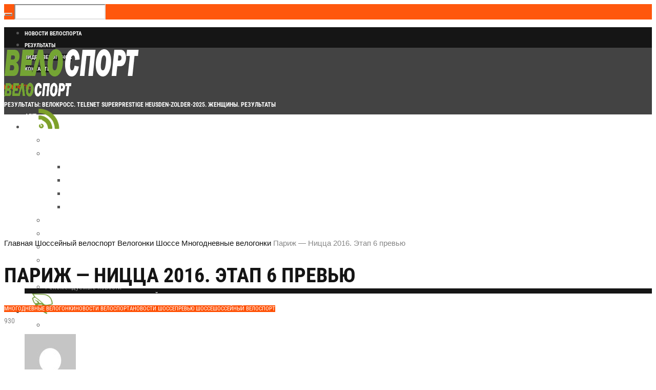

--- FILE ---
content_type: text/html; charset=UTF-8
request_url: https://worldvelosport.com/2016/03/parizh-nicca-2016-etap-6-prevyu.html
body_size: 29401
content:
<!DOCTYPE html>
<html lang="ru-RU" prefix="og: https://ogp.me/ns#" class="cmsmasters_html">
<head>
<meta charset="UTF-8"/>
<meta name="viewport" content="width=device-width, initial-scale=1, maximum-scale=1"/>
<meta name="format-detection" content="telephone=no"/>
<link rel="profile" href="//gmpg.org/xfn/11"/>
<link rel="pingback" href="https://worldvelosport.com/xmlrpc.php"/>
<link href="https://fonts.googleapis.com/css?family=Heebo:100,100i,200,200i,300,300i,400,400i,500,500i,600,600i,700,700i,800,800i,900,900i" rel="stylesheet">
<!-- Поисковая оптимизация от Rank Math Pro - https://rankmath.com/ -->
<title>Париж - Ницца 2016. Этап 6 превью</title>
<meta name="description" content="6 Этап. Париж - Ницца 2016."/>
<meta name="robots" content="follow, index, max-snippet:-1, max-video-preview:-1, max-image-preview:large"/>
<link rel="canonical" href="https://worldvelosport.com/2016/03/parizh-nicca-2016-etap-6-prevyu.html"/>
<meta property="og:locale" content="ru_RU"/>
<meta property="og:type" content="article"/>
<meta property="og:title" content="Париж - Ницца 2016. Этап 6 превью"/>
<meta property="og:description" content="6 Этап. Париж - Ницца 2016."/>
<meta property="og:url" content="https://worldvelosport.com/2016/03/parizh-nicca-2016-etap-6-prevyu.html"/>
<meta property="article:tag" content="видео"/>
<meta property="article:tag" content="Париж-Ницца"/>
<meta property="article:section" content="Многодневные велогонки"/>
<meta property="og:updated_time" content="2018-09-10T00:35:21+03:00"/>
<meta property="og:image" content="https://worldvelosport.com/wp-content/uploads/2016/03/Профиль-6-этапа-Париж-Ницца-2016.jpg"/>
<meta property="og:image:secure_url" content="https://worldvelosport.com/wp-content/uploads/2016/03/Профиль-6-этапа-Париж-Ницца-2016.jpg"/>
<meta property="og:image:width" content="670"/>
<meta property="og:image:height" content="519"/>
<meta property="og:image:alt" content="Профиль 6 этапа Париж-Ницца 2016"/>
<meta property="og:image:type" content="image/jpeg"/>
<meta property="article:published_time" content="2016-03-11T22:31:25+03:00"/>
<meta property="article:modified_time" content="2018-09-10T00:35:21+03:00"/>
<meta name="twitter:card" content="summary_large_image"/>
<meta name="twitter:title" content="Париж - Ницца 2016. Этап 6 превью"/>
<meta name="twitter:description" content="6 Этап. Париж - Ницца 2016."/>
<meta name="twitter:site" content="@worldvelosport"/>
<meta name="twitter:creator" content="@worldvelosport"/>
<meta name="twitter:image" content="https://worldvelosport.com/wp-content/uploads/2016/03/Профиль-6-этапа-Париж-Ницца-2016.jpg"/>
<meta name="twitter:label1" content="Автор"/>
<meta name="twitter:data1" content="worldvelosport.com"/>
<meta name="twitter:label2" content="Время чтения"/>
<meta name="twitter:data2" content="Меньше минуты"/>
<script type="application/ld+json" class="rank-math-schema-pro">{"@context":"https://schema.org","@graph":[{"@type":"Organization","@id":"https://worldvelosport.com/#organization","name":"\u0412\u0435\u043b\u043e\u0441\u043f\u043e\u0440\u0442","url":"https://worldvelosport.com","sameAs":["https://twitter.com/worldvelosport"]},{"@type":"WebSite","@id":"https://worldvelosport.com/#website","url":"https://worldvelosport.com","alternateName":"\u041c\u0438\u0440\u043e\u0432\u043e\u0439 \u0432\u0435\u043b\u043e\u0441\u043f\u043e\u0440\u0442","publisher":{"@id":"https://worldvelosport.com/#organization"},"inLanguage":"ru-RU"},{"@type":"ImageObject","@id":"http://worldvelosport.com/wp-content/uploads/2016/03/Flag_of_France.svg_.png","url":"http://worldvelosport.com/wp-content/uploads/2016/03/Flag_of_France.svg_.png","width":"200","height":"200","inLanguage":"ru-RU"},{"@type":"BreadcrumbList","@id":"https://worldvelosport.com/2016/03/parizh-nicca-2016-etap-6-prevyu.html#breadcrumb","itemListElement":[{"@type":"ListItem","position":"1","item":{"@id":"https://worldvelosport.com","name":"\u0413\u043b\u0430\u0432\u043d\u0430\u044f \u0441\u0442\u0440\u0430\u043d\u0438\u0446\u0430"}},{"@type":"ListItem","position":"2","item":{"@id":"https://worldvelosport.com/2016/03/parizh-nicca-2016-etap-6-prevyu.html","name":"\u041f\u0430\u0440\u0438\u0436 &#8212; \u041d\u0438\u0446\u0446\u0430 2016. \u042d\u0442\u0430\u043f 6 \u043f\u0440\u0435\u0432\u044c\u044e"}}]},{"@type":"WebPage","@id":"https://worldvelosport.com/2016/03/parizh-nicca-2016-etap-6-prevyu.html#webpage","url":"https://worldvelosport.com/2016/03/parizh-nicca-2016-etap-6-prevyu.html","name":"\u041f\u0430\u0440\u0438\u0436 - \u041d\u0438\u0446\u0446\u0430 2016. \u042d\u0442\u0430\u043f 6 \u043f\u0440\u0435\u0432\u044c\u044e","datePublished":"2016-03-11T22:31:25+03:00","dateModified":"2018-09-10T00:35:21+03:00","isPartOf":{"@id":"https://worldvelosport.com/#website"},"primaryImageOfPage":{"@id":"http://worldvelosport.com/wp-content/uploads/2016/03/Flag_of_France.svg_.png"},"inLanguage":"ru-RU","breadcrumb":{"@id":"https://worldvelosport.com/2016/03/parizh-nicca-2016-etap-6-prevyu.html#breadcrumb"}},{"@type":"Person","@id":"https://worldvelosport.com/2016/03/parizh-nicca-2016-etap-6-prevyu.html#author","name":"worldvelosport.com","image":{"@type":"ImageObject","@id":"https://secure.gravatar.com/avatar/6fd48fec7b96001ab647f377e5d136e7ab334c97e875c5da05254a515b0b2459?s=96&amp;d=mm&amp;r=g","url":"https://secure.gravatar.com/avatar/6fd48fec7b96001ab647f377e5d136e7ab334c97e875c5da05254a515b0b2459?s=96&amp;d=mm&amp;r=g","caption":"worldvelosport.com","inLanguage":"ru-RU"},"sameAs":["http://worldvelosport.com"],"worksFor":{"@id":"https://worldvelosport.com/#organization"}},{"@type":"NewsArticle","headline":"\u041f\u0430\u0440\u0438\u0436 - \u041d\u0438\u0446\u0446\u0430 2016. \u042d\u0442\u0430\u043f 6 \u043f\u0440\u0435\u0432\u044c\u044e","datePublished":"2016-03-11T22:31:25+03:00","dateModified":"2018-09-10T00:35:21+03:00","author":{"@id":"https://worldvelosport.com/2016/03/parizh-nicca-2016-etap-6-prevyu.html#author","name":"worldvelosport.com"},"publisher":{"@id":"https://worldvelosport.com/#organization"},"description":"6 \u042d\u0442\u0430\u043f. \u041f\u0430\u0440\u0438\u0436 - \u041d\u0438\u0446\u0446\u0430 2016.","copyrightYear":"2018","copyrightHolder":{"@id":"https://worldvelosport.com/#organization"},"name":"\u041f\u0430\u0440\u0438\u0436 - \u041d\u0438\u0446\u0446\u0430 2016. \u042d\u0442\u0430\u043f 6 \u043f\u0440\u0435\u0432\u044c\u044e","@id":"https://worldvelosport.com/2016/03/parizh-nicca-2016-etap-6-prevyu.html#richSnippet","isPartOf":{"@id":"https://worldvelosport.com/2016/03/parizh-nicca-2016-etap-6-prevyu.html#webpage"},"image":{"@id":"http://worldvelosport.com/wp-content/uploads/2016/03/Flag_of_France.svg_.png"},"inLanguage":"ru-RU","mainEntityOfPage":{"@id":"https://worldvelosport.com/2016/03/parizh-nicca-2016-etap-6-prevyu.html#webpage"}}]}</script>
<!-- /Rank Math WordPress SEO плагин -->

<link rel='dns-prefetch' href='//fonts.googleapis.com'/>
<link rel="alternate" type="application/rss+xml" title="Велоспорт: новости шоссе, трек, мтб, триал &raquo; Лента" href="https://worldvelosport.com/feed"/>
<link rel="alternate" type="application/rss+xml" title="Велоспорт: новости шоссе, трек, мтб, триал &raquo; Лента комментариев" href="https://worldvelosport.com/comments/feed"/>
<link rel="alternate" title="oEmbed (JSON)" type="application/json+oembed" href="https://worldvelosport.com/wp-json/oembed/1.0/embed?url=https%3A%2F%2Fworldvelosport.com%2F2016%2F03%2Fparizh-nicca-2016-etap-6-prevyu.html"/>
<link rel="alternate" title="oEmbed (XML)" type="text/xml+oembed" href="https://worldvelosport.com/wp-json/oembed/1.0/embed?url=https%3A%2F%2Fworldvelosport.com%2F2016%2F03%2Fparizh-nicca-2016-etap-6-prevyu.html&#038;format=xml"/>
		<style>.lazyload,.lazyloading{max-width:100%}</style>
				<style>.smush-dimensions{--smush-image-aspect-ratio:auto;aspect-ratio:var(--smush-image-aspect-ratio)}</style>
		<style id='wp-img-auto-sizes-contain-inline-css' type='text/css'>img:is([sizes=auto i],[sizes^="auto," i]){contain-intrinsic-size:3000px 1500px}</style>
<link rel='stylesheet' id='layerslider-css' href='https://worldvelosport.com/wp-content/plugins/LayerSlider/assets/static/layerslider/css/A.layerslider.css,qver=7.15.0.pagespeed.cf.Q9WhxeJVjS.css' type='text/css' media='all'/>
<style id='wp-emoji-styles-inline-css' type='text/css'>img.wp-smiley,img.emoji{display:inline!important;border:none!important;box-shadow:none!important;height:1em!important;width:1em!important;margin:0 .07em!important;vertical-align:-.1em!important;background:none!important;padding:0!important}</style>
<style id='wp-block-library-inline-css' type='text/css'>:root{--wp-block-synced-color:#7a00df;--wp-block-synced-color--rgb:122 , 0 , 223;--wp-bound-block-color:var(--wp-block-synced-color);--wp-editor-canvas-background:#ddd;--wp-admin-theme-color:#007cba;--wp-admin-theme-color--rgb:0 , 124 , 186;--wp-admin-theme-color-darker-10:#006ba1;--wp-admin-theme-color-darker-10--rgb:0 , 107 , 160.5;--wp-admin-theme-color-darker-20:#005a87;--wp-admin-theme-color-darker-20--rgb:0 , 90 , 135;--wp-admin-border-width-focus:2px}@media (min-resolution:192dpi){:root{--wp-admin-border-width-focus:1.5px}}.wp-element-button{cursor:pointer}:root .has-very-light-gray-background-color{background-color:#eee}:root .has-very-dark-gray-background-color{background-color:#313131}:root .has-very-light-gray-color{color:#eee}:root .has-very-dark-gray-color{color:#313131}:root .has-vivid-green-cyan-to-vivid-cyan-blue-gradient-background{background:linear-gradient(135deg,#00d084,#0693e3)}:root .has-purple-crush-gradient-background{background:linear-gradient(135deg,#34e2e4,#4721fb 50%,#ab1dfe)}:root .has-hazy-dawn-gradient-background{background:linear-gradient(135deg,#faaca8,#dad0ec)}:root .has-subdued-olive-gradient-background{background:linear-gradient(135deg,#fafae1,#67a671)}:root .has-atomic-cream-gradient-background{background:linear-gradient(135deg,#fdd79a,#004a59)}:root .has-nightshade-gradient-background{background:linear-gradient(135deg,#330968,#31cdcf)}:root .has-midnight-gradient-background{background:linear-gradient(135deg,#020381,#2874fc)}:root{--wp--preset--font-size--normal:16px;--wp--preset--font-size--huge:42px}.has-regular-font-size{font-size:1em}.has-larger-font-size{font-size:2.625em}.has-normal-font-size{font-size:var(--wp--preset--font-size--normal)}.has-huge-font-size{font-size:var(--wp--preset--font-size--huge)}.has-text-align-center{text-align:center}.has-text-align-left{text-align:left}.has-text-align-right{text-align:right}.has-fit-text{white-space:nowrap!important}#end-resizable-editor-section{display:none}.aligncenter{clear:both}.items-justified-left{justify-content:flex-start}.items-justified-center{justify-content:center}.items-justified-right{justify-content:flex-end}.items-justified-space-between{justify-content:space-between}.screen-reader-text{border:0;clip-path:inset(50%);height:1px;margin:-1px;overflow:hidden;padding:0;position:absolute;width:1px;word-wrap:normal!important}.screen-reader-text:focus{background-color:#ddd;clip-path:none;color:#444;display:block;font-size:1em;height:auto;left:5px;line-height:normal;padding:15px 23px 14px;text-decoration:none;top:5px;width:auto;z-index:100000}html :where(.has-border-color){border-style:solid}html :where([style*=border-top-color]){border-top-style:solid}html :where([style*=border-right-color]){border-right-style:solid}html :where([style*=border-bottom-color]){border-bottom-style:solid}html :where([style*=border-left-color]){border-left-style:solid}html :where([style*=border-width]){border-style:solid}html :where([style*=border-top-width]){border-top-style:solid}html :where([style*=border-right-width]){border-right-style:solid}html :where([style*=border-bottom-width]){border-bottom-style:solid}html :where([style*=border-left-width]){border-left-style:solid}html :where(img[class*=wp-image-]){height:auto;max-width:100%}:where(figure){margin:0 0 1em}html :where(.is-position-sticky){--wp-admin--admin-bar--position-offset:var(--wp-admin--admin-bar--height,0)}@media screen and (max-width:600px){html :where(.is-position-sticky){--wp-admin--admin-bar--position-offset:0}}</style><style id='global-styles-inline-css' type='text/css'>:root{--wp--preset--aspect-ratio--square:1;--wp--preset--aspect-ratio--4-3: 4/3;--wp--preset--aspect-ratio--3-4: 3/4;--wp--preset--aspect-ratio--3-2: 3/2;--wp--preset--aspect-ratio--2-3: 2/3;--wp--preset--aspect-ratio--16-9: 16/9;--wp--preset--aspect-ratio--9-16: 9/16;--wp--preset--color--black:#000;--wp--preset--color--cyan-bluish-gray:#abb8c3;--wp--preset--color--white:#fff;--wp--preset--color--pale-pink:#f78da7;--wp--preset--color--vivid-red:#cf2e2e;--wp--preset--color--luminous-vivid-orange:#ff6900;--wp--preset--color--luminous-vivid-amber:#fcb900;--wp--preset--color--light-green-cyan:#7bdcb5;--wp--preset--color--vivid-green-cyan:#00d084;--wp--preset--color--pale-cyan-blue:#8ed1fc;--wp--preset--color--vivid-cyan-blue:#0693e3;--wp--preset--color--vivid-purple:#9b51e0;--wp--preset--color--color-1:#565656;--wp--preset--color--color-2:#e12b2b;--wp--preset--color--color-3:#878787;--wp--preset--color--color-4:#151515;--wp--preset--color--color-5:#fff;--wp--preset--color--color-6:#f7f7f7;--wp--preset--color--color-7:#e3e3e3;--wp--preset--color--color-8:#e4e4e4;--wp--preset--gradient--vivid-cyan-blue-to-vivid-purple:linear-gradient(135deg,#0693e3 0%,#9b51e0 100%);--wp--preset--gradient--light-green-cyan-to-vivid-green-cyan:linear-gradient(135deg,#7adcb4 0%,#00d082 100%);--wp--preset--gradient--luminous-vivid-amber-to-luminous-vivid-orange:linear-gradient(135deg,#fcb900 0%,#ff6900 100%);--wp--preset--gradient--luminous-vivid-orange-to-vivid-red:linear-gradient(135deg,#ff6900 0%,#cf2e2e 100%);--wp--preset--gradient--very-light-gray-to-cyan-bluish-gray:linear-gradient(135deg,#eee 0%,#a9b8c3 100%);--wp--preset--gradient--cool-to-warm-spectrum:linear-gradient(135deg,#4aeadc 0%,#9778d1 20%,#cf2aba 40%,#ee2c82 60%,#fb6962 80%,#fef84c 100%);--wp--preset--gradient--blush-light-purple:linear-gradient(135deg,#ffceec 0%,#9896f0 100%);--wp--preset--gradient--blush-bordeaux:linear-gradient(135deg,#fecda5 0%,#fe2d2d 50%,#6b003e 100%);--wp--preset--gradient--luminous-dusk:linear-gradient(135deg,#ffcb70 0%,#c751c0 50%,#4158d0 100%);--wp--preset--gradient--pale-ocean:linear-gradient(135deg,#fff5cb 0%,#b6e3d4 50%,#33a7b5 100%);--wp--preset--gradient--electric-grass:linear-gradient(135deg,#caf880 0%,#71ce7e 100%);--wp--preset--gradient--midnight:linear-gradient(135deg,#020381 0%,#2874fc 100%);--wp--preset--font-size--small:13px;--wp--preset--font-size--medium:20px;--wp--preset--font-size--large:36px;--wp--preset--font-size--x-large:42px;--wp--preset--spacing--20:.44rem;--wp--preset--spacing--30:.67rem;--wp--preset--spacing--40:1rem;--wp--preset--spacing--50:1.5rem;--wp--preset--spacing--60:2.25rem;--wp--preset--spacing--70:3.38rem;--wp--preset--spacing--80:5.06rem;--wp--preset--shadow--natural:6px 6px 9px rgba(0,0,0,.2);--wp--preset--shadow--deep:12px 12px 50px rgba(0,0,0,.4);--wp--preset--shadow--sharp:6px 6px 0 rgba(0,0,0,.2);--wp--preset--shadow--outlined:6px 6px 0 -3px #fff , 6px 6px #000;--wp--preset--shadow--crisp:6px 6px 0 #000}:where(.is-layout-flex){gap:.5em}:where(.is-layout-grid){gap:.5em}body .is-layout-flex{display:flex}.is-layout-flex{flex-wrap:wrap;align-items:center}.is-layout-flex > :is(*, div){margin:0}body .is-layout-grid{display:grid}.is-layout-grid > :is(*, div){margin:0}:where(.wp-block-columns.is-layout-flex){gap:2em}:where(.wp-block-columns.is-layout-grid){gap:2em}:where(.wp-block-post-template.is-layout-flex){gap:1.25em}:where(.wp-block-post-template.is-layout-grid){gap:1.25em}.has-black-color{color:var(--wp--preset--color--black)!important}.has-cyan-bluish-gray-color{color:var(--wp--preset--color--cyan-bluish-gray)!important}.has-white-color{color:var(--wp--preset--color--white)!important}.has-pale-pink-color{color:var(--wp--preset--color--pale-pink)!important}.has-vivid-red-color{color:var(--wp--preset--color--vivid-red)!important}.has-luminous-vivid-orange-color{color:var(--wp--preset--color--luminous-vivid-orange)!important}.has-luminous-vivid-amber-color{color:var(--wp--preset--color--luminous-vivid-amber)!important}.has-light-green-cyan-color{color:var(--wp--preset--color--light-green-cyan)!important}.has-vivid-green-cyan-color{color:var(--wp--preset--color--vivid-green-cyan)!important}.has-pale-cyan-blue-color{color:var(--wp--preset--color--pale-cyan-blue)!important}.has-vivid-cyan-blue-color{color:var(--wp--preset--color--vivid-cyan-blue)!important}.has-vivid-purple-color{color:var(--wp--preset--color--vivid-purple)!important}.has-black-background-color{background-color:var(--wp--preset--color--black)!important}.has-cyan-bluish-gray-background-color{background-color:var(--wp--preset--color--cyan-bluish-gray)!important}.has-white-background-color{background-color:var(--wp--preset--color--white)!important}.has-pale-pink-background-color{background-color:var(--wp--preset--color--pale-pink)!important}.has-vivid-red-background-color{background-color:var(--wp--preset--color--vivid-red)!important}.has-luminous-vivid-orange-background-color{background-color:var(--wp--preset--color--luminous-vivid-orange)!important}.has-luminous-vivid-amber-background-color{background-color:var(--wp--preset--color--luminous-vivid-amber)!important}.has-light-green-cyan-background-color{background-color:var(--wp--preset--color--light-green-cyan)!important}.has-vivid-green-cyan-background-color{background-color:var(--wp--preset--color--vivid-green-cyan)!important}.has-pale-cyan-blue-background-color{background-color:var(--wp--preset--color--pale-cyan-blue)!important}.has-vivid-cyan-blue-background-color{background-color:var(--wp--preset--color--vivid-cyan-blue)!important}.has-vivid-purple-background-color{background-color:var(--wp--preset--color--vivid-purple)!important}.has-black-border-color{border-color:var(--wp--preset--color--black)!important}.has-cyan-bluish-gray-border-color{border-color:var(--wp--preset--color--cyan-bluish-gray)!important}.has-white-border-color{border-color:var(--wp--preset--color--white)!important}.has-pale-pink-border-color{border-color:var(--wp--preset--color--pale-pink)!important}.has-vivid-red-border-color{border-color:var(--wp--preset--color--vivid-red)!important}.has-luminous-vivid-orange-border-color{border-color:var(--wp--preset--color--luminous-vivid-orange)!important}.has-luminous-vivid-amber-border-color{border-color:var(--wp--preset--color--luminous-vivid-amber)!important}.has-light-green-cyan-border-color{border-color:var(--wp--preset--color--light-green-cyan)!important}.has-vivid-green-cyan-border-color{border-color:var(--wp--preset--color--vivid-green-cyan)!important}.has-pale-cyan-blue-border-color{border-color:var(--wp--preset--color--pale-cyan-blue)!important}.has-vivid-cyan-blue-border-color{border-color:var(--wp--preset--color--vivid-cyan-blue)!important}.has-vivid-purple-border-color{border-color:var(--wp--preset--color--vivid-purple)!important}.has-vivid-cyan-blue-to-vivid-purple-gradient-background{background:var(--wp--preset--gradient--vivid-cyan-blue-to-vivid-purple)!important}.has-light-green-cyan-to-vivid-green-cyan-gradient-background{background:var(--wp--preset--gradient--light-green-cyan-to-vivid-green-cyan)!important}.has-luminous-vivid-amber-to-luminous-vivid-orange-gradient-background{background:var(--wp--preset--gradient--luminous-vivid-amber-to-luminous-vivid-orange)!important}.has-luminous-vivid-orange-to-vivid-red-gradient-background{background:var(--wp--preset--gradient--luminous-vivid-orange-to-vivid-red)!important}.has-very-light-gray-to-cyan-bluish-gray-gradient-background{background:var(--wp--preset--gradient--very-light-gray-to-cyan-bluish-gray)!important}.has-cool-to-warm-spectrum-gradient-background{background:var(--wp--preset--gradient--cool-to-warm-spectrum)!important}.has-blush-light-purple-gradient-background{background:var(--wp--preset--gradient--blush-light-purple)!important}.has-blush-bordeaux-gradient-background{background:var(--wp--preset--gradient--blush-bordeaux)!important}.has-luminous-dusk-gradient-background{background:var(--wp--preset--gradient--luminous-dusk)!important}.has-pale-ocean-gradient-background{background:var(--wp--preset--gradient--pale-ocean)!important}.has-electric-grass-gradient-background{background:var(--wp--preset--gradient--electric-grass)!important}.has-midnight-gradient-background{background:var(--wp--preset--gradient--midnight)!important}.has-small-font-size{font-size:var(--wp--preset--font-size--small)!important}.has-medium-font-size{font-size:var(--wp--preset--font-size--medium)!important}.has-large-font-size{font-size:var(--wp--preset--font-size--large)!important}.has-x-large-font-size{font-size:var(--wp--preset--font-size--x-large)!important}</style>

<style id='classic-theme-styles-inline-css' type='text/css'>.wp-block-button__link{color:#fff;background-color:#32373c;border-radius:9999px;box-shadow:none;text-decoration:none;padding:calc(.667em + 2px) calc(1.333em + 2px);font-size:1.125em}.wp-block-file__button{background:#32373c;color:#fff;text-decoration:none}</style>
<link rel='stylesheet' id='fontawesome-five-css-css' href='https://worldvelosport.com/wp-content/plugins/accesspress-social-counter/css/A.fontawesome-all.css,qver=1.9.2.pagespeed.cf.k8EgITi5os.css' type='text/css' media='all'/>
<link rel='stylesheet' id='apsc-frontend-css-css' href='https://worldvelosport.com/wp-content/plugins/accesspress-social-counter/css/A.frontend.css,qver=1.9.2.pagespeed.cf.CQ4fJMbd8Z.css' type='text/css' media='all'/>
<link rel='stylesheet' id='bbspoiler-css' href='https://worldvelosport.com/wp-content/plugins/bbspoiler/inc/A.bbspoiler.css,qver=3e19c39f1611722ca6cf78ebb8c604f7.pagespeed.cf.ZAVFZJhKMm.css' type='text/css' media='all'/>
<link rel='stylesheet' id='contact-form-7-css' href='https://worldvelosport.com/wp-content/plugins/contact-form-7/includes/css/A.styles.css,qver=6.1.4.pagespeed.cf.bY4dTi-wnh.css' type='text/css' media='all'/>
<link rel='stylesheet' id='magazilla-theme-style-css' href='https://worldvelosport.com/wp-content/themes/magazilla/A.style.css,qver=1.0.0.pagespeed.cf.LZGULoHi2W.css' type='text/css' media='screen, print'/>
<link rel='stylesheet' id='magazilla-style-css' href='https://worldvelosport.com/wp-content/themes/magazilla/theme-framework/theme-style/css/A.style.css,qver=1.0.0.pagespeed.cf.0QsFWU8nhK.css' type='text/css' media='screen, print'/>
<style id='magazilla-style-inline-css' type='text/css'>.header_mid .header_mid_inner .logo_wrap{width:264px}.header_mid_inner .logo img.logo_retina{width:132px}.headline_aligner,.cmsmasters_breadcrumbs_aligner{min-height:70px}.header_top{height:40px}.header_mid{height:130px}.header_bot{height:56px}#page.cmsmasters_heading_after_header #middle,#page.cmsmasters_heading_under_header #middle .headline .headline_outer{padding-top:130px}#page.cmsmasters_heading_after_header.enable_header_top #middle,#page.cmsmasters_heading_under_header.enable_header_top #middle .headline .headline_outer{padding-top:170px}#page.cmsmasters_heading_after_header.enable_header_bottom #middle,#page.cmsmasters_heading_under_header.enable_header_bottom #middle .headline .headline_outer{padding-top:186px}#page.cmsmasters_heading_after_header.enable_header_top.enable_header_bottom #middle,#page.cmsmasters_heading_under_header.enable_header_top.enable_header_bottom #middle .headline .headline_outer{padding-top:226px}@media only screen and (max-width:1024px){.header_top,.header_mid,.header_bot{height:auto}.header_mid .header_mid_inner_cont>div{height:130px;max-height:65px}.header_bot .header_bot_inner_cont>div{height:56px}#page.cmsmasters_heading_after_header #middle,#page.cmsmasters_heading_under_header #middle .headline .headline_outer,#page.cmsmasters_heading_after_header.enable_header_top #middle,#page.cmsmasters_heading_under_header.enable_header_top #middle .headline .headline_outer,#page.cmsmasters_heading_after_header.enable_header_bottom #middle,#page.cmsmasters_heading_under_header.enable_header_bottom #middle .headline .headline_outer,#page.cmsmasters_heading_after_header.enable_header_top.enable_header_bottom #middle,#page.cmsmasters_heading_under_header.enable_header_top.enable_header_bottom #middle .headline .headline_outer{padding-top:0!important}}@media only screen and (max-width:768px){.header_mid .header_mid_inner_cont>div,.header_bot .header_bot_inner_cont>div{height:auto}}img.alignnone{margin-bottom:0}.main-news .cmsmasters_post_title a,.main-news .cmsmasters_post_title a:hover,.main-news .cmsmasters_post_title a:active{color:#fff!important}.main-news-side .cmsmasters_post_title a,.main-news-side .cmsmasters_post_title a:hover,.main-news .cmsmasters_post_title a:active{color:#fff!important}.nav_title img{max-width:70px}.opened-article>.category-rezultaty>.cmsmasters_img_wrap{display:none}.widget_custom_posts_tabs_entries .cmsmasters_tabs .img_placeholder_small{height:120px;background-image:url(/wp-content/uploads/2018/09/xbettiniphoto_0260543_1_originali_670-120x120.jpg.pagespeed.ic.vcjSK7phLh.webp)}blockquote{padding:30px 40px;background-color:#74a434;color:#fff;border:0;padding:0}blockquote>p:only-child{padding:30px 40px;background-color:#74a434;color:#fff}.post_nav span,.widget_custom_posts_tabs_entries .cmsmasters_tabs div>.published,.widget_rss ul li .rss-date,.widget_recent_entries .post-date{font-family:'Roboto Condensed',Tahoma,Geneva,Kalimati,sans-serif;font-size:12px;text-transform:uppercase}.widget_recent_entries ul{background-color:#74a434!important}.widget_recent_entries ul li a{color:#fff!important}.headline_outer{background-size:cover!important}@media screen and (min-width:1060px){.main-news .cmsmasters_post_default.has-post-thumbnail .cmsmasters_post_img_wrap+.cmsmasters_post_cont{position:absolute;left:auto;left:20px;bottom:20px;overflow:hidden}}@media screen and (max-width:1060px){.header_top_right{display:none}}@media screen and (max-width:1150px){.nav_title img{max-width:50px}}</style>
<link rel='stylesheet' id='magazilla-adaptive-css' href='https://worldvelosport.com/wp-content/themes/magazilla/theme-framework/theme-style/css/A.adaptive.css,qver=1.0.0.pagespeed.cf.2MX2ms9aIO.css' type='text/css' media='screen, print'/>
<style id='magazilla-retina-css' media='screen'>@media only screen and (-Webkit-min-device-pixel-ratio:1.5),only screen and (-moz-min-device-pixel-ratio:1.5),only screen and (-o-min-device-pixel-ratio:3/2),only screen and (min-device-pixel-ratio:1.5),only screen and (min--moz-device-pixel-ratio:1.5),only screen and (-webkit-min-device-pixel-ratio:1.5),only screen and (min-resolution:144dpi){.header_mid .logo_wrap .logo img,.cmsmasters_footer_default .footer_logo_wrap .footer_logo img{display:none}.header_mid .logo_wrap .logo .logo_retina,.cmsmasters_footer_default .footer_logo_wrap .footer_logo .footer_logo_retina{display:inline-block}}</style>
<link rel='stylesheet' id='magazilla-icons-css' href='https://worldvelosport.com/wp-content/themes/magazilla/css/A.fontello.css,qver=1.0.0.pagespeed.cf.Sq-NXh2oAN.css' type='text/css' media='screen'/>
<style id='magazilla-icons-custom-css' media='screen'>@font-face{font-family:'fontello-custom';src:url(/wp-content/themes/magazilla/theme-vars/theme-style/css/fonts/fontello-custom.eot?83371780);src:url(/wp-content/themes/magazilla/theme-vars/theme-style/css/fonts/fontello-custom.eot?83371780#iefix) format('embedded-opentype') , url(/wp-content/themes/magazilla/theme-vars/theme-style/css/fonts/fontello-custom.woff?83371780) format('woff') , url(/wp-content/themes/magazilla/theme-vars/theme-style/css/fonts/fontello-custom.ttf?83371780) format('truetype') , url(/wp-content/themes/magazilla/theme-vars/theme-style/css/fonts/fontello-custom.svg?83371780#fontello-custom) format('svg');font-weight:normal;font-style:normal}[class^="cmsmasters-icon-custom-"]:before,[class^="cmsmasters_icon_custom_"]:before,[class*=" cmsmasters-icon-custom-"]:before,[class*=" cmsmasters_icon_custom_"]:before{font-family:"fontello-custom";font-style:normal;font-weight:normal;speak:none;display:inline-block;text-decoration:inherit;width:1em;margin-right:.2em;text-align:center;font-variant:normal;text-transform:none;line-height:1em;margin-left:.2em;-webkit-font-smoothing:antialiased;-moz-osx-font-smoothing:grayscale}.cmsmasters-icon-custom-instagram-with-circle:before{content:'\e800'}.cmsmasters-icon-custom-cube:before{content:'\e801'}.cmsmasters-icon-custom-cancel:before{content:'\e802'}.cmsmasters-icon-custom-play:before{content:'\e803'}.cmsmasters-icon-custom-tripadvisor-logotype:before{content:'\e804'}.cmsmasters-icon-custom-burger:before{content:'\e809'}.cmsmasters-icon-custom-icon-clock:before{content:'\e80a'}.cmsmasters-icon-custom-left-arrow:before{content:'\e80b'}.cmsmasters-icon-custom-right-arrow:before{content:'\e80c'}.cmsmasters-icon-custom-pinterest:before{content:'\e80d'}.cmsmasters-icon-custom-reddit:before{content:'\e80e'}.cmsmasters-icon-custom-arrow-left:before{content:'\e80f'}.cmsmasters-icon-custom-arrow-right:before{content:'\e810'}.cmsmasters-icon-custom-instagram:before{content:'\f16d'}.cmsmasters-icon-custom-snapchat:before{content:'\f2ab'}.cmsmasters-icon-custom-snapchat-ghost:before{content:'\f2ac'}.cmsmasters-icon-custom-snapchat-square:before{content:'\f2ad'}</style>
<link rel='stylesheet' id='animate-css' href='https://worldvelosport.com/wp-content/themes/magazilla/css/A.animate.css,qver=1.0.0.pagespeed.cf.2gH7hP_LP0.css' type='text/css' media='screen'/>
<link rel='stylesheet' id='ilightbox-css' href='https://worldvelosport.com/wp-content/themes/magazilla/css/A.ilightbox.css,qver=2.2.0.pagespeed.cf.Ecy_VBA-fD.css' type='text/css' media='screen'/>
<link rel='stylesheet' id='ilightbox-skin-dark-css' href='https://worldvelosport.com/wp-content/themes/magazilla/css/ilightbox-skins/A.dark-skin.css,qver=2.2.0.pagespeed.cf.-Qz4FVX1Vm.css' type='text/css' media='screen'/>
<link rel='stylesheet' id='magazilla-fonts-schemes-css' href='https://worldvelosport.com/wp-content/uploads/cmsmasters_styles/A.magazilla.css,qver=1.0.0.pagespeed.cf.MpzoTrSbO3.css' type='text/css' media='screen'/>
<style type="text/css">@font-face {font-family:Roboto Condensed;font-style:normal;font-weight:400;src:url(/cf-fonts/s/roboto-condensed/5.0.14/vietnamese/400/normal.woff2);unicode-range:U+0102-0103,U+0110-0111,U+0128-0129,U+0168-0169,U+01A0-01A1,U+01AF-01B0,U+0300-0301,U+0303-0304,U+0308-0309,U+0323,U+0329,U+1EA0-1EF9,U+20AB;font-display:swap;}@font-face {font-family:Roboto Condensed;font-style:normal;font-weight:400;src:url(/cf-fonts/s/roboto-condensed/5.0.14/cyrillic/400/normal.woff2);unicode-range:U+0301,U+0400-045F,U+0490-0491,U+04B0-04B1,U+2116;font-display:swap;}@font-face {font-family:Roboto Condensed;font-style:normal;font-weight:400;src:url(/cf-fonts/s/roboto-condensed/5.0.14/cyrillic-ext/400/normal.woff2);unicode-range:U+0460-052F,U+1C80-1C88,U+20B4,U+2DE0-2DFF,U+A640-A69F,U+FE2E-FE2F;font-display:swap;}@font-face {font-family:Roboto Condensed;font-style:normal;font-weight:400;src:url(/cf-fonts/s/roboto-condensed/5.0.14/latin/400/normal.woff2);unicode-range:U+0000-00FF,U+0131,U+0152-0153,U+02BB-02BC,U+02C6,U+02DA,U+02DC,U+0304,U+0308,U+0329,U+2000-206F,U+2074,U+20AC,U+2122,U+2191,U+2193,U+2212,U+2215,U+FEFF,U+FFFD;font-display:swap;}@font-face {font-family:Roboto Condensed;font-style:normal;font-weight:400;src:url(/cf-fonts/s/roboto-condensed/5.0.14/greek-ext/400/normal.woff2);unicode-range:U+1F00-1FFF;font-display:swap;}@font-face {font-family:Roboto Condensed;font-style:normal;font-weight:400;src:url(/cf-fonts/s/roboto-condensed/5.0.14/latin-ext/400/normal.woff2);unicode-range:U+0100-02AF,U+0304,U+0308,U+0329,U+1E00-1E9F,U+1EF2-1EFF,U+2020,U+20A0-20AB,U+20AD-20CF,U+2113,U+2C60-2C7F,U+A720-A7FF;font-display:swap;}@font-face {font-family:Roboto Condensed;font-style:normal;font-weight:400;src:url(/cf-fonts/s/roboto-condensed/5.0.14/greek/400/normal.woff2);unicode-range:U+0370-03FF;font-display:swap;}@font-face {font-family:Roboto Condensed;font-style:italic;font-weight:400;src:url(/cf-fonts/s/roboto-condensed/5.0.14/vietnamese/400/italic.woff2);unicode-range:U+0102-0103,U+0110-0111,U+0128-0129,U+0168-0169,U+01A0-01A1,U+01AF-01B0,U+0300-0301,U+0303-0304,U+0308-0309,U+0323,U+0329,U+1EA0-1EF9,U+20AB;font-display:swap;}@font-face {font-family:Roboto Condensed;font-style:italic;font-weight:400;src:url(/cf-fonts/s/roboto-condensed/5.0.14/cyrillic/400/italic.woff2);unicode-range:U+0301,U+0400-045F,U+0490-0491,U+04B0-04B1,U+2116;font-display:swap;}@font-face {font-family:Roboto Condensed;font-style:italic;font-weight:400;src:url(/cf-fonts/s/roboto-condensed/5.0.14/cyrillic-ext/400/italic.woff2);unicode-range:U+0460-052F,U+1C80-1C88,U+20B4,U+2DE0-2DFF,U+A640-A69F,U+FE2E-FE2F;font-display:swap;}@font-face {font-family:Roboto Condensed;font-style:italic;font-weight:400;src:url(/cf-fonts/s/roboto-condensed/5.0.14/latin/400/italic.woff2);unicode-range:U+0000-00FF,U+0131,U+0152-0153,U+02BB-02BC,U+02C6,U+02DA,U+02DC,U+0304,U+0308,U+0329,U+2000-206F,U+2074,U+20AC,U+2122,U+2191,U+2193,U+2212,U+2215,U+FEFF,U+FFFD;font-display:swap;}@font-face {font-family:Roboto Condensed;font-style:italic;font-weight:400;src:url(/cf-fonts/s/roboto-condensed/5.0.14/greek/400/italic.woff2);unicode-range:U+0370-03FF;font-display:swap;}@font-face {font-family:Roboto Condensed;font-style:italic;font-weight:400;src:url(/cf-fonts/s/roboto-condensed/5.0.14/greek-ext/400/italic.woff2);unicode-range:U+1F00-1FFF;font-display:swap;}@font-face {font-family:Roboto Condensed;font-style:italic;font-weight:400;src:url(/cf-fonts/s/roboto-condensed/5.0.14/latin-ext/400/italic.woff2);unicode-range:U+0100-02AF,U+0304,U+0308,U+0329,U+1E00-1E9F,U+1EF2-1EFF,U+2020,U+20A0-20AB,U+20AD-20CF,U+2113,U+2C60-2C7F,U+A720-A7FF;font-display:swap;}@font-face {font-family:Roboto Condensed;font-style:normal;font-weight:700;src:url(/cf-fonts/s/roboto-condensed/5.0.14/cyrillic-ext/700/normal.woff2);unicode-range:U+0460-052F,U+1C80-1C88,U+20B4,U+2DE0-2DFF,U+A640-A69F,U+FE2E-FE2F;font-display:swap;}@font-face {font-family:Roboto Condensed;font-style:normal;font-weight:700;src:url(/cf-fonts/s/roboto-condensed/5.0.14/latin/700/normal.woff2);unicode-range:U+0000-00FF,U+0131,U+0152-0153,U+02BB-02BC,U+02C6,U+02DA,U+02DC,U+0304,U+0308,U+0329,U+2000-206F,U+2074,U+20AC,U+2122,U+2191,U+2193,U+2212,U+2215,U+FEFF,U+FFFD;font-display:swap;}@font-face {font-family:Roboto Condensed;font-style:normal;font-weight:700;src:url(/cf-fonts/s/roboto-condensed/5.0.14/latin-ext/700/normal.woff2);unicode-range:U+0100-02AF,U+0304,U+0308,U+0329,U+1E00-1E9F,U+1EF2-1EFF,U+2020,U+20A0-20AB,U+20AD-20CF,U+2113,U+2C60-2C7F,U+A720-A7FF;font-display:swap;}@font-face {font-family:Roboto Condensed;font-style:normal;font-weight:700;src:url(/cf-fonts/s/roboto-condensed/5.0.14/greek/700/normal.woff2);unicode-range:U+0370-03FF;font-display:swap;}@font-face {font-family:Roboto Condensed;font-style:normal;font-weight:700;src:url(/cf-fonts/s/roboto-condensed/5.0.14/greek-ext/700/normal.woff2);unicode-range:U+1F00-1FFF;font-display:swap;}@font-face {font-family:Roboto Condensed;font-style:normal;font-weight:700;src:url(/cf-fonts/s/roboto-condensed/5.0.14/vietnamese/700/normal.woff2);unicode-range:U+0102-0103,U+0110-0111,U+0128-0129,U+0168-0169,U+01A0-01A1,U+01AF-01B0,U+0300-0301,U+0303-0304,U+0308-0309,U+0323,U+0329,U+1EA0-1EF9,U+20AB;font-display:swap;}@font-face {font-family:Roboto Condensed;font-style:normal;font-weight:700;src:url(/cf-fonts/s/roboto-condensed/5.0.14/cyrillic/700/normal.woff2);unicode-range:U+0301,U+0400-045F,U+0490-0491,U+04B0-04B1,U+2116;font-display:swap;}@font-face {font-family:Roboto Condensed;font-style:italic;font-weight:700;src:url(/cf-fonts/s/roboto-condensed/5.0.14/greek/700/italic.woff2);unicode-range:U+0370-03FF;font-display:swap;}@font-face {font-family:Roboto Condensed;font-style:italic;font-weight:700;src:url(/cf-fonts/s/roboto-condensed/5.0.14/latin-ext/700/italic.woff2);unicode-range:U+0100-02AF,U+0304,U+0308,U+0329,U+1E00-1E9F,U+1EF2-1EFF,U+2020,U+20A0-20AB,U+20AD-20CF,U+2113,U+2C60-2C7F,U+A720-A7FF;font-display:swap;}@font-face {font-family:Roboto Condensed;font-style:italic;font-weight:700;src:url(/cf-fonts/s/roboto-condensed/5.0.14/latin/700/italic.woff2);unicode-range:U+0000-00FF,U+0131,U+0152-0153,U+02BB-02BC,U+02C6,U+02DA,U+02DC,U+0304,U+0308,U+0329,U+2000-206F,U+2074,U+20AC,U+2122,U+2191,U+2193,U+2212,U+2215,U+FEFF,U+FFFD;font-display:swap;}@font-face {font-family:Roboto Condensed;font-style:italic;font-weight:700;src:url(/cf-fonts/s/roboto-condensed/5.0.14/cyrillic/700/italic.woff2);unicode-range:U+0301,U+0400-045F,U+0490-0491,U+04B0-04B1,U+2116;font-display:swap;}@font-face {font-family:Roboto Condensed;font-style:italic;font-weight:700;src:url(/cf-fonts/s/roboto-condensed/5.0.14/vietnamese/700/italic.woff2);unicode-range:U+0102-0103,U+0110-0111,U+0128-0129,U+0168-0169,U+01A0-01A1,U+01AF-01B0,U+0300-0301,U+0303-0304,U+0308-0309,U+0323,U+0329,U+1EA0-1EF9,U+20AB;font-display:swap;}@font-face {font-family:Roboto Condensed;font-style:italic;font-weight:700;src:url(/cf-fonts/s/roboto-condensed/5.0.14/cyrillic-ext/700/italic.woff2);unicode-range:U+0460-052F,U+1C80-1C88,U+20B4,U+2DE0-2DFF,U+A640-A69F,U+FE2E-FE2F;font-display:swap;}@font-face {font-family:Roboto Condensed;font-style:italic;font-weight:700;src:url(/cf-fonts/s/roboto-condensed/5.0.14/greek-ext/700/italic.woff2);unicode-range:U+1F00-1FFF;font-display:swap;}</style>
<link rel='stylesheet' id='magazilla-gutenberg-frontend-style-css' href='https://worldvelosport.com/wp-content/themes/magazilla/gutenberg/cmsmasters-framework/theme-style/css/A.frontend-style.css,qver=1.0.0.pagespeed.cf.fJKUNyrea7.css' type='text/css' media='screen'/>
<script type="text/javascript" src="https://worldvelosport.com/wp-includes/js/jquery/jquery.min.js,qver=3.7.1.pagespeed.jm.PoWN7KAtLT.js" id="jquery-core-js"></script>
<script type="text/javascript" src="https://worldvelosport.com/wp-includes/js/jquery/jquery-migrate.min.js,qver=3.4.1.pagespeed.jm.bhhu-RahTI.js" id="jquery-migrate-js"></script>
<script type="text/javascript" id="layerslider-utils-js-extra">var LS_Meta={"v":"7.15.0","fixGSAP":"1"};</script>
<script type="text/javascript" src="https://worldvelosport.com/wp-content/plugins/LayerSlider/assets/static/layerslider/js/layerslider.utils.js,qver=7.15.0.pagespeed.jm.CGAqBfxeWx.js" id="layerslider-utils-js"></script>
<script type="text/javascript" src="https://worldvelosport.com/wp-content/plugins/LayerSlider/assets/static/layerslider/js/layerslider.kreaturamedia.jquery.js,qver=7.15.0.pagespeed.jm.MxUHoAa8Sn.js" id="layerslider-js"></script>
<script type="text/javascript" src="https://worldvelosport.com/wp-content/plugins/LayerSlider/assets/static/layerslider/js/layerslider.transitions.js,qver=7.15.0.pagespeed.jm.Tv6ftGAOx0.js" id="layerslider-transitions-js"></script>
<script type="text/javascript" id="bbspoiler-js-extra">var title={"unfolded":"\u0420\u0430\u0437\u0432\u0435\u0440\u043d\u0443\u0442\u044c","folded":"\u0421\u0432\u0435\u0440\u043d\u0443\u0442\u044c"};</script>
<script src="https://worldvelosport.com/wp-content/plugins,_bbspoiler,_inc,_bbspoiler.js,qver==3e19c39f1611722ca6cf78ebb8c604f7+themes,_magazilla,_js,_debounced-resize.min.js,qver==1.0.0+themes,_magazilla,_js,_modernizr.min.js,qver==1.0.0+themes,_magazilla,_js,_respond.min.js,qver==1.0.0.pagespeed.jc.QSAe3yC8cq.js"></script><script>eval(mod_pagespeed_qyDbF0bUsv);</script>
<script>eval(mod_pagespeed_qOsEXVIULg);</script>
<script>eval(mod_pagespeed_6J61iZy9Z9);</script>
<script>eval(mod_pagespeed_kXzvuKjKHc);</script>
<script type="text/javascript" src="https://worldvelosport.com/wp-content/themes/magazilla/js/jquery.iLightBox.min.js,qver=2.2.0.pagespeed.jm.rd-77eQXnw.js" id="iLightBox-js"></script>
<meta name="generator" content="Powered by LayerSlider 7.15.0 - Build Heros, Sliders, and Popups. Create Animations and Beautiful, Rich Web Content as Easy as Never Before on WordPress."/>
<!-- LayerSlider updates and docs at: https://layerslider.com -->
<link rel="https://api.w.org/" href="https://worldvelosport.com/wp-json/"/><link rel="alternate" title="JSON" type="application/json" href="https://worldvelosport.com/wp-json/wp/v2/posts/20417"/><link rel="EditURI" type="application/rsd+xml" title="RSD" href="https://worldvelosport.com/xmlrpc.php?rsd"/>

<link rel='shortlink' href='https://worldvelosport.com/?p=20417'/>
<meta http-equiv="x-dns-prefetch-control" content="on"><link rel="dns-prefetch" href="//cdn.jsdelivr.net"/>		<script>document.documentElement.className=document.documentElement.className.replace('no-js','js');</script>
				<style>.no-js img.lazyload{display:none}figure.wp-block-image img.lazyloading{min-width:150px}.lazyload,.lazyloading{--smush-placeholder-width:100px;--smush-placeholder-aspect-ratio: 1/1;width:var(--smush-image-width,var(--smush-placeholder-width))!important;aspect-ratio:var(--smush-image-aspect-ratio,var(--smush-placeholder-aspect-ratio))!important}.lazyload,.lazyloading{opacity:0}.lazyloaded{opacity:1;transition:opacity 400ms;transition-delay:0ms}</style>
		<style type="text/css">.recentcomments a{display:inline!important;padding:0!important;margin:0!important}</style><script type="text/javascript" id="google_gtagjs" src="https://worldvelosport.com/?local_ga_js=1" async="async"></script>
<script type="text/javascript" id="google_gtagjs-inline">window.dataLayer=window.dataLayer||[];function gtag(){dataLayer.push(arguments);}gtag('js',new Date());gtag('config','G-8LF6PETGCC',{'anonymize_ip':true});</script>
<link rel="icon" href="https://worldvelosport.com/wp-content/uploads/2018/09/x1f6b4-1f3fb-200d-2642-fe0f.png.pagespeed.ic.p3ZVQyOLZ5.webp" sizes="32x32"/>
<link rel="icon" href="https://worldvelosport.com/wp-content/uploads/2018/09/x1f6b4-1f3fb-200d-2642-fe0f.png.pagespeed.ic.p3ZVQyOLZ5.webp" sizes="192x192"/>
<link rel="apple-touch-icon" href="https://worldvelosport.com/wp-content/uploads/2018/09/x1f6b4-1f3fb-200d-2642-fe0f.png.pagespeed.ic.p3ZVQyOLZ5.webp"/>
<meta name="msapplication-TileImage" content="https://worldvelosport.com/wp-content/uploads/2018/09/1f6b4-1f3fb-200d-2642-fe0f.png"/>
</head>
<body class="wp-singular post-template-default single single-post postid-20417 single-format-standard wp-theme-magazilla">

<div class="cmsmasters_header_search_form">
			<span class="cmsmasters_header_search_form_close cmsmasters_theme_icon_cancel"></span><form method="get" action="https://worldvelosport.com/">
			<div class="cmsmasters_header_search_form_field">
				<button type="submit" class="cmsmasters_theme_icon_search"></button>
				<input type="search" name="s" placeholder="Поиск..." value=""/>
			</div>
		</form></div>
<!-- Start Page -->
<div id="page" class="cmsmasters_content_composer chrome_only cmsmasters_liquid fixed_header enable_header_top cmsmasters_heading_under_header hfeed site">

<!--  Start Main  -->
<div id="main">

<!--  Start Header  -->
<header id="header">
	<div class="header_top" data-height="40"><div class="header_top_outer"><div class="header_top_inner"><div class="header_top_inner_cont"><div class="header_top_right"><div class="top_nav_wrap"><a class="responsive_top_nav cmsmasters_theme_icon_resp_nav" href="javascript:void(0)"></a><nav><div class="menu-top-line-navigation-container"><ul id="top_line_nav" class="top_line_nav"><li id="menu-item-46713" class="menu-item menu-item-type-taxonomy menu-item-object-category current-post-ancestor current-menu-parent current-post-parent menu-item-46713"><a href="https://worldvelosport.com/novosti-velosporta"><span class="nav_item_wrap">Новости Велоспорта</span></a></li>
<li id="menu-item-46714" class="menu-item menu-item-type-taxonomy menu-item-object-category menu-item-46714"><a href="https://worldvelosport.com/rezultaty"><span class="nav_item_wrap">Результаты</span></a></li>
<li id="menu-item-46715" class="menu-item menu-item-type-taxonomy menu-item-object-category menu-item-46715"><a href="https://worldvelosport.com/video/velogonki-onlajn"><span class="nav_item_wrap">Видео велогонок</span></a></li>
<li id="menu-item-48939" class="menu-item menu-item-type-post_type menu-item-object-page menu-item-48939"><a href="https://worldvelosport.com/contacts"><span class="nav_item_wrap">Контакты</span></a></li>
</ul></div></nav></div></div><div class="header_top_left"><div class="meta_wrap"><div class='cmsmasters_roll_titles_wrap clear clearfix'>
			<div class='cmsmasters_roll_titles_inner'><div class='cmsmasters_roll_titles_info'>
<h4 class='cmsmasters_roll_titles_info_title'>Новости:</h4>
</div>
<div class="cmsmasters_roll_titles_slider_wrap">
<div id="cmsmasters_roll_marquee_696c486778573" class="cmsmasters_roll_marquee">
<!-- Start Standard Article  -->

<article class="cmsmasters_roll_titles_post post-757579 post type-post status-publish format-standard has-post-thumbnail hentry category-rezultaty tag-rezultaty tag-rejting">
	<h4 class="cmsmasters_slider_post_title entry-title"><a title="Результаты: Велокросс. Telenet Superprestige Heusden-Zolder-2025. Женщины. Результаты" href="https://worldvelosport.com/2025/12/rezultaty-velokross-telenet-superprestige-heusden-zolder-2025-zhenshhiny-rezultaty.html">Результаты: Велокросс. Telenet Superprestige Heusden-Zolder-2025. Женщины. Результаты</a></h4></article>
<!-- Finish Standard Article  -->


<!-- Start Standard Article  -->

<article class="cmsmasters_roll_titles_post post-757576 post type-post status-publish format-standard has-post-thumbnail hentry category-rezultaty tag-rezultaty tag-rejting">
	<h4 class="cmsmasters_slider_post_title entry-title"><a title="Результаты: Велокросс. Telenet Superprestige Heusden-Zolder-2025. Мужчины. Результаты" href="https://worldvelosport.com/2025/12/rezultaty-velokross-telenet-superprestige-heusden-zolder-2025-muzhchiny-rezultaty.html">Результаты: Велокросс. Telenet Superprestige Heusden-Zolder-2025. Мужчины. Результаты</a></h4></article>
<!-- Finish Standard Article  -->


<!-- Start Standard Article  -->

<article class="cmsmasters_roll_titles_post post-757451 post type-post status-publish format-standard has-post-thumbnail hentry category-novosti-velosporta category-yandex-novosti tag-velosport tag-chempionat">
	<h4 class="cmsmasters_slider_post_title entry-title"><a title="Гоголев и Ушакова — победители третьего этапа Международных соревнований по велокроссу" href="https://worldvelosport.com/2025/12/gogolev-i-ushakova-pobediteli-tretego-etapa-mezhdunarodnyh-sorevnovanij-po-velokrossu.html">Гоголев и Ушакова — победители третьего этапа Международных соревнований по велокроссу</a></h4></article>
<!-- Finish Standard Article  -->


<!-- Start Standard Article  -->

<article class="cmsmasters_roll_titles_post post-757412 post type-post status-publish format-standard has-post-thumbnail hentry category-rezultaty tag-rezultaty tag-rejting">
	<h4 class="cmsmasters_slider_post_title entry-title"><a title="Результаты: Велокросс. X²O Badkamers Trofee Hofstade Plage cross-2025. Женщины. Результаты" href="https://worldvelosport.com/2025/12/rezultaty-velokross-x-o-badkamers-trofee-hofstade-plage-cross-2025-zhenshhiny-rezultaty.html">Результаты: Велокросс. X²O Badkamers Trofee Hofstade Plage cross-2025. Женщины. Результаты</a></h4></article>
<!-- Finish Standard Article  -->


<!-- Start Standard Article  -->

<article class="cmsmasters_roll_titles_post post-757409 post type-post status-publish format-standard has-post-thumbnail hentry category-rezultaty tag-rezultaty tag-rejting">
	<h4 class="cmsmasters_slider_post_title entry-title"><a title="Результаты: Велокросс. X2O Badkamers Trofee Hofstade Plage cross-2025. Мужчины. Результаты" href="https://worldvelosport.com/2025/12/rezultaty-velokross-x2o-badkamers-trofee-hofstade-plage-cross-2025-muzhchiny-rezultaty.html">Результаты: Велокросс. X2O Badkamers Trofee Hofstade Plage cross-2025. Мужчины. Результаты</a></h4></article>
<!-- Finish Standard Article  -->


<!-- Start Standard Article  -->

<article class="cmsmasters_roll_titles_post post-757387 post type-post status-publish format-standard hentry category-novosti-velosporta category-yandex-novosti tag-ekstrim">
	<h4 class="cmsmasters_slider_post_title entry-title"><a title="Открыта аккредитация СМИ на финальный этап Альфа-Банк Кубка России по BMX-фристайлу «парк»" href="https://worldvelosport.com/2025/12/otkryta-akkreditatsiya-smi-na-finalnyj-etap-alfa-bank-kubka-rossii-po-bmx-fristajlu-park.html">Открыта аккредитация СМИ на финальный этап Альфа-Банк Кубка России по BMX-фристайлу «парк»</a></h4></article>
<!-- Finish Standard Article  -->


<!-- Start Standard Article  -->

<article class="cmsmasters_roll_titles_post post-757362 post type-post status-publish format-standard has-post-thumbnail hentry category-novosti-velosporta category-yandex-novosti tag-velosport tag-chempionat tag-ekstrim">
	<h4 class="cmsmasters_slider_post_title entry-title"><a title="Впервые в мире национальный чемпионат по велоспорту пройдет в терминале аэропорта" href="https://worldvelosport.com/2025/12/vpervye-v-mire-natsionalnyj-chempionat-po-velosportu-projdet-v-terminale-aeroporta.html">Впервые в мире национальный чемпионат по велоспорту пройдет в терминале аэропорта</a></h4></article>
<!-- Finish Standard Article  -->


<!-- Start Standard Article  -->

<article class="cmsmasters_roll_titles_post post-757328 post type-post status-publish format-standard has-post-thumbnail hentry category-novosti-velosporta category-yandex-novosti tag-velosport tag-rezultaty tag-ekstrim">
	<h4 class="cmsmasters_slider_post_title entry-title"><a title="Шарафиев и Круглова — обладатели Кубка России по BMX-фристайлу в олимпийской дисциплине «парк»" href="https://worldvelosport.com/2025/12/sharafiev-i-kruglova-obladateli-kubka-rossii-po-bmx-fristajlu-v-olimpijskoj-distsipline-park.html">Шарафиев и Круглова — обладатели Кубка России по BMX-фристайлу в олимпийской дисциплине «парк»</a></h4></article>
<!-- Finish Standard Article  -->


<!-- Start Standard Article  -->

<article class="cmsmasters_roll_titles_post post-757281 post type-post status-publish format-standard hentry category-novosti-velosporta category-yandex-novosti tag-velosport tag-chempionat tag-ekstrim">
	<h4 class="cmsmasters_slider_post_title entry-title"><a title="Открыта аккредитация СМИ на Альф-Банк чемпионат России по BMX-фристайлу-флэт в аэропорту Домодедово" href="https://worldvelosport.com/2025/12/otkryta-akkreditatsiya-smi-na-alf-bank-chempionat-rossii-po-bmx-fristajlu-flet-v-aeroportu-domodedovo.html">Открыта аккредитация СМИ на Альф-Банк чемпионат России по BMX-фристайлу-флэт в аэропорту Домодедово</a></h4></article>
<!-- Finish Standard Article  -->


<!-- Start Standard Article  -->

<article class="cmsmasters_roll_titles_post post-757278 post type-post status-publish format-standard has-post-thumbnail hentry category-rezultaty tag-rezultaty tag-rejting tag-shosse">
	<h4 class="cmsmasters_slider_post_title entry-title"><a title="Результаты: UCI World Cup Koksijde-2025. Велокросс. Женщины. Результаты" href="https://worldvelosport.com/2025/12/rezultaty-uci-world-cup-koksijde-2025-velokross-zhenshhiny-rezultaty.html">Результаты: UCI World Cup Koksijde-2025. Велокросс. Женщины. Результаты</a></h4></article>
<!-- Finish Standard Article  -->


<!-- Start Standard Article  -->

<article class="cmsmasters_roll_titles_post post-757275 post type-post status-publish format-standard has-post-thumbnail hentry category-rezultaty tag-rezultaty tag-rejting tag-shosse">
	<h4 class="cmsmasters_slider_post_title entry-title"><a title="Результаты: UCI World Cup Koksijde-2025. Велокросс. Мужчины. Результаты" href="https://worldvelosport.com/2025/12/rezultaty-uci-world-cup-koksijde-2025-velokross-muzhchiny-rezultaty.html">Результаты: UCI World Cup Koksijde-2025. Велокросс. Мужчины. Результаты</a></h4></article>
<!-- Finish Standard Article  -->


<!-- Start Standard Article  -->

<article class="cmsmasters_roll_titles_post post-757235 post type-post status-publish format-standard hentry category-novosti-velosporta category-yandex-novosti tag-velosport tag-ekstrim">
	<h4 class="cmsmasters_slider_post_title entry-title"><a title="ВАЖНО: Отмена чемпионата России по BMX-фристайлу «флэт»" href="https://worldvelosport.com/2025/12/vazhno-otmena-chempionata-rossii-po-bmx-fristajlu-flet.html">ВАЖНО: Отмена чемпионата России по BMX-фристайлу «флэт»</a></h4></article>
<!-- Finish Standard Article  -->


<!-- Start Standard Article  -->

<article class="cmsmasters_roll_titles_post post-757130 post type-post status-publish format-standard has-post-thumbnail hentry category-rezultaty tag-rezultaty tag-rejting tag-shosse">
	<h4 class="cmsmasters_slider_post_title entry-title"><a title="Результаты: UCI World Cup Antwerpen-2025. Велокросс. Женщины. Результаты" href="https://worldvelosport.com/2025/12/rezultaty-uci-world-cup-antwerpen-2025-velokross-zhenshhiny-rezultaty.html">Результаты: UCI World Cup Antwerpen-2025. Велокросс. Женщины. Результаты</a></h4></article>
<!-- Finish Standard Article  -->


<!-- Start Standard Article  -->

<article class="cmsmasters_roll_titles_post post-757127 post type-post status-publish format-standard has-post-thumbnail hentry category-rezultaty tag-rezultaty tag-rejting tag-shosse">
	<h4 class="cmsmasters_slider_post_title entry-title"><a title="Результаты: UCI World Cup Antwerpen-2025. Велокросс. Мужчины. Результаты" href="https://worldvelosport.com/2025/12/rezultaty-uci-world-cup-antwerpen-2025-velokross-muzhchiny-rezultaty.html">Результаты: UCI World Cup Antwerpen-2025. Велокросс. Мужчины. Результаты</a></h4></article>
<!-- Finish Standard Article  -->


<!-- Start Standard Article  -->

<article class="cmsmasters_roll_titles_post post-756805 post type-post status-publish format-standard has-post-thumbnail hentry category-novosti-velosporta category-yandex-novosti tag-velosport">
	<h4 class="cmsmasters_slider_post_title entry-title"><a title="Заключительный старт сезона: III этап Международных и Всероссийских соревнований по велокроссу" href="https://worldvelosport.com/2025/12/zaklyuchitelnyj-start-sezona-iii-etap-mezhdunarodnyh-i-vserossijskih-sorevnovanij-po-velokrossu.html">Заключительный старт сезона: III этап Международных и Всероссийских соревнований по велокроссу</a></h4></article>
<!-- Finish Standard Article  -->


<!-- Start Standard Article  -->

<article class="cmsmasters_roll_titles_post post-756661 post type-post status-publish format-standard has-post-thumbnail hentry category-novosti-velosporta category-yandex-novosti">
	<h4 class="cmsmasters_slider_post_title entry-title"><a title="Анастасия Войнова объявила о завершении карьеры" href="https://worldvelosport.com/2025/12/anastasiya-vojnova-obyavila-o-zavershenii-karery.html">Анастасия Войнова объявила о завершении карьеры</a></h4></article>
<!-- Finish Standard Article  -->


<!-- Start Standard Article  -->

<article class="cmsmasters_roll_titles_post post-756231 post type-post status-publish format-standard has-post-thumbnail hentry category-rezultaty tag-rezultaty tag-rejting tag-shosse">
	<h4 class="cmsmasters_slider_post_title entry-title"><a title="Результаты: UCI World Cup Namur-2025. Велокросс. Женщины. Результаты" href="https://worldvelosport.com/2025/12/rezultaty-uci-world-cup-namur-2025-velokross-zhenshhiny-rezultaty.html">Результаты: UCI World Cup Namur-2025. Велокросс. Женщины. Результаты</a></h4></article>
<!-- Finish Standard Article  -->


<!-- Start Standard Article  -->

<article class="cmsmasters_roll_titles_post post-756228 post type-post status-publish format-standard has-post-thumbnail hentry category-rezultaty tag-rezultaty tag-rejting tag-shosse">
	<h4 class="cmsmasters_slider_post_title entry-title"><a title="Результаты: UCI World Cup Namur-2025. Велокросс. Мужчины. Результаты" href="https://worldvelosport.com/2025/12/rezultaty-uci-world-cup-namur-2025-velokross-muzhchiny-rezultaty.html">Результаты: UCI World Cup Namur-2025. Велокросс. Мужчины. Результаты</a></h4></article>
<!-- Finish Standard Article  -->


<!-- Start Standard Article  -->

<article class="cmsmasters_roll_titles_post post-756068 post type-post status-publish format-standard has-post-thumbnail hentry category-rezultaty tag-rezultaty tag-rejting">
	<h4 class="cmsmasters_slider_post_title entry-title"><a title="Результаты: Велокросс. Exact Cross Kortrijk &#8212; Leiecross-2025. Женщины. Результаты" href="https://worldvelosport.com/2025/12/rezultaty-velokross-exact-cross-kortrijk-leiecross-2025-zhenshhiny-rezultaty.html">Результаты: Велокросс. Exact Cross Kortrijk &#8212; Leiecross-2025. Женщины. Результаты</a></h4></article>
<!-- Finish Standard Article  -->


<!-- Start Standard Article  -->

<article class="cmsmasters_roll_titles_post post-756065 post type-post status-publish format-standard has-post-thumbnail hentry category-rezultaty tag-rezultaty tag-rejting">
	<h4 class="cmsmasters_slider_post_title entry-title"><a title="Результаты: Велокросс. Exact Cross Kortrijk &#8212; Leiecross-2025. Мужчины. Результаты" href="https://worldvelosport.com/2025/12/rezultaty-velokross-exact-cross-kortrijk-leiecross-2025-muzhchiny-rezultaty.html">Результаты: Велокросс. Exact Cross Kortrijk &#8212; Leiecross-2025. Мужчины. Результаты</a></h4></article>
<!-- Finish Standard Article  -->

</div><style type="text/css">#cmsmasters_roll_marquee_696c486778573{animation-duration:120s}</style></div></div></div><div class='header_top_line_short_info'>Всемирный велоспорт</div></div></div></div></div></div></div><div class="header_mid" data-height="130"><div class="header_mid_outer"><div class="header_mid_inner"><div class="header_mid_inner_cont"><div class="logo_wrap"><a href="https://worldvelosport.com/" title="Велоспорт: новости шоссе, трек, мтб, триал" class="logo">
	<img src="[data-uri]" alt="Велоспорт: новости шоссе, трек, мтб, триал" class="smush-dimensions" style="--smush-image-width: 264px; --smush-image-aspect-ratio: 264/60;" loading="lazy"/><img class="logo_retina" src="[data-uri]" alt="Велоспорт: новости шоссе, трек, мтб, триал" loading="lazy"/></a>
</div><div class="resp_mid_nav_wrap"><div class="resp_mid_nav_outer"><a class="responsive_nav resp_mid_nav cmsmasters_theme_icon_resp_nav" href="javascript:void(0)"></a></div></div><div class="mid_search_but_wrap"><a href="javascript:void(0)" class="mid_search_but cmsmasters_header_search_but cmsmasters_theme_icon_search"></a></div><!--  Start Navigation  --><div class="mid_nav_wrap"><nav><div class="menu-glavnoe-menyu-container"><ul id="navigation" class="mid_nav navigation"><li id="menu-item-47307" class="menu-item menu-item-type-taxonomy menu-item-object-category current-post-ancestor current-menu-parent current-post-parent menu-item-has-children menu-item-47307 menu-item-depth-0"><a href="https://worldvelosport.com/novosti-velosporta"><span class="nav_item_wrap"><span class="nav_title"><img src="[data-uri]" class="smush-dimensions" style="--smush-image-width: 87px; --smush-image-aspect-ratio: 87/50;" loading="lazy"/>  Новости</span></span></a>
<ul class="sub-menu">
	<li id="menu-item-50673" class="menu-item menu-item-type-post_type menu-item-object-page menu-item-50673 menu-item-depth-1"><a href="https://worldvelosport.com/raitings"><span class="nav_item_wrap"><span class="nav_title">Результаты и рейтинги</span></span></a>	</li>
	<li id="menu-item-47309" class="menu-item menu-item-type-taxonomy menu-item-object-category current-post-ancestor current-menu-parent current-post-parent menu-item-has-children menu-item-47309 menu-item-depth-1"><a href="https://worldvelosport.com/shosse"><span class="nav_item_wrap"><span class="nav_title">Шоссейный велоспорт</span></span></a>
	<ul class="sub-menu">
		<li id="menu-item-47310" class="menu-item menu-item-type-taxonomy menu-item-object-category current-post-ancestor current-menu-parent current-post-parent menu-item-47310 menu-item-depth-subitem"><a href="https://worldvelosport.com/shosse/novosti-shosse"><span class="nav_item_wrap"><span class="nav_title">Новости Шоссе</span></span></a>		</li>
		<li id="menu-item-47311" class="menu-item menu-item-type-taxonomy menu-item-object-category current-post-ancestor menu-item-47311 menu-item-depth-subitem"><a href="https://worldvelosport.com/shosse/velogonki"><span class="nav_item_wrap"><span class="nav_title">Велогонки Шоссе</span></span></a>		</li>
		<li id="menu-item-47312" class="menu-item menu-item-type-taxonomy menu-item-object-category current-post-ancestor current-menu-parent current-post-parent menu-item-47312 menu-item-depth-subitem"><a href="https://worldvelosport.com/shosse/velogonki/mnogodnevnye"><span class="nav_item_wrap"><span class="nav_title">Многодневные велогонки</span></span></a>		</li>
		<li id="menu-item-47314" class="menu-item menu-item-type-taxonomy menu-item-object-category current-post-ancestor current-menu-parent current-post-parent menu-item-47314 menu-item-depth-subitem"><a href="https://worldvelosport.com/shosse/prevyu"><span class="nav_item_wrap"><span class="nav_title">Превью Шоссе</span></span></a>		</li>
	</ul>
	</li>
	<li id="menu-item-47374" class="menu-item menu-item-type-taxonomy menu-item-object-category menu-item-47374 menu-item-depth-1"><a href="https://worldvelosport.com/velokross/novosti-velokross"><span class="nav_item_wrap"><span class="nav_title">Новости Велокросс</span></span></a>	</li>
	<li id="menu-item-47375" class="menu-item menu-item-type-taxonomy menu-item-object-category menu-item-47375 menu-item-depth-1"><a href="https://worldvelosport.com/texzona/novosti-texzona"><span class="nav_item_wrap"><span class="nav_title">Новости Техзона</span></span></a>	</li>
	<li id="menu-item-47376" class="menu-item menu-item-type-taxonomy menu-item-object-category menu-item-47376 menu-item-depth-1"><a href="https://worldvelosport.com/trek/novosti-trek"><span class="nav_item_wrap"><span class="nav_title">Новости Трек</span></span></a>	</li>
	<li id="menu-item-47315" class="menu-item menu-item-type-taxonomy menu-item-object-category menu-item-47315 menu-item-depth-1"><a href="https://worldvelosport.com/grand-tury/tour-de-france/tur-de-frans-novosti"><span class="nav_item_wrap"><span class="nav_title">Тур де Франс новости</span></span></a>	</li>
	<li id="menu-item-47316" class="menu-item menu-item-type-taxonomy menu-item-object-category menu-item-47316 menu-item-depth-1"><a href="https://worldvelosport.com/video/velogonki-onlajn"><span class="nav_item_wrap"><span class="nav_title">Видео велогонок</span></span></a>	</li>
	<li id="menu-item-47380" class="menu-item menu-item-type-taxonomy menu-item-object-category menu-item-47380 menu-item-depth-1"><a href="https://worldvelosport.com/yandex-novosti"><span class="nav_item_wrap"><span class="nav_title">Рекомендуемые новости</span></span></a>	</li>
</ul>
</li>
<li id="menu-item-47355" class="menu-item menu-item-type-taxonomy menu-item-object-category menu-item-has-children menu-item-47355 menu-item-depth-0"><a href="https://worldvelosport.com/bmx-i-extreme"><span class="nav_item_wrap"><span class="nav_title"><img src="[data-uri]" class="smush-dimensions" style="--smush-image-width: 87px; --smush-image-aspect-ratio: 87/50;" loading="lazy"/>  Экстрим</span></span></a>
<ul class="sub-menu">
	<li id="menu-item-47356" class="menu-item menu-item-type-taxonomy menu-item-object-category menu-item-47356 menu-item-depth-1"><a href="https://worldvelosport.com/bmx-i-extreme/bmx-i-extreme-novosti"><span class="nav_item_wrap"><span class="nav_title">BMX и Экстрим новости</span></span></a>	</li>
	<li id="menu-item-47357" class="menu-item menu-item-type-taxonomy menu-item-object-category menu-item-47357 menu-item-depth-1"><a href="https://worldvelosport.com/bmx-i-extreme/bmx-i-extreme-rezultaty"><span class="nav_item_wrap"><span class="nav_title">BMX и Экстрим результаты</span></span></a>	</li>
	<li id="menu-item-47358" class="menu-item menu-item-type-taxonomy menu-item-object-category menu-item-47358 menu-item-depth-1"><a href="https://worldvelosport.com/velokross"><span class="nav_item_wrap"><span class="nav_title">Велокросс</span></span></a>	</li>
	<li id="menu-item-47359" class="menu-item menu-item-type-taxonomy menu-item-object-category menu-item-47359 menu-item-depth-1"><a href="https://worldvelosport.com/veloturizm"><span class="nav_item_wrap"><span class="nav_title">Велотуризм</span></span></a>	</li>
</ul>
</li>
<li id="menu-item-47354" class="menu-item menu-item-type-post_type menu-item-object-page menu-item-has-children menu-item-47354 menu-item-depth-0"><a href="https://worldvelosport.com/texzona/velosipedy"><span class="nav_item_wrap"><span class="nav_title"><img src="[data-uri]" class="smush-dimensions" style="--smush-image-width: 87px; --smush-image-aspect-ratio: 87/50;" loading="lazy"/> Велосипеды</span></span></a>
<ul class="sub-menu">
	<li id="menu-item-50632" class="menu-item menu-item-type-custom menu-item-object-custom menu-item-50632 menu-item-depth-1"><a href="/texzona/velosipedy/proizvoditeli-velosipedov"><span class="nav_item_wrap"><span class="nav_title">Производители</span></span></a>	</li>
	<li id="menu-item-47364" class="menu-item menu-item-type-taxonomy menu-item-object-category menu-item-47364 menu-item-depth-1"><a href="https://worldvelosport.com/texzona/velosipedy/vybor-velosipeda"><span class="nav_item_wrap"><span class="nav_title">Выбор велосипеда</span></span></a>	</li>
	<li id="menu-item-47361" class="menu-item menu-item-type-taxonomy menu-item-object-category menu-item-47361 menu-item-depth-1"><a href="https://worldvelosport.com/texzona/velosipedy/velosipedy-giant"><span class="nav_item_wrap"><span class="nav_title">Велосипеды Giant</span></span></a>	</li>
	<li id="menu-item-47362" class="menu-item menu-item-type-taxonomy menu-item-object-category menu-item-47362 menu-item-depth-1"><a href="https://worldvelosport.com/texzona/velosipedy/velosipedy-specialized"><span class="nav_item_wrap"><span class="nav_title">Велосипеды Specialized</span></span></a>	</li>
	<li id="menu-item-47363" class="menu-item menu-item-type-taxonomy menu-item-object-category menu-item-47363 menu-item-depth-1"><a href="https://worldvelosport.com/texzona/velosipedy/velosipedy-stels"><span class="nav_item_wrap"><span class="nav_title">Велосипеды Stels</span></span></a>	</li>
	<li id="menu-item-47365" class="menu-item menu-item-type-taxonomy menu-item-object-category menu-item-47365 menu-item-depth-1"><a href="https://worldvelosport.com/texzona/velosipedy/gibridnye-velosipedy"><span class="nav_item_wrap"><span class="nav_title">Гибридные велосипеды</span></span></a>	</li>
	<li id="menu-item-47366" class="menu-item menu-item-type-taxonomy menu-item-object-category menu-item-47366 menu-item-depth-1"><a href="https://worldvelosport.com/texzona/velosipedy/gornye-velosipedy"><span class="nav_item_wrap"><span class="nav_title">Горные велосипеды</span></span></a>	</li>
	<li id="menu-item-47367" class="menu-item menu-item-type-taxonomy menu-item-object-category menu-item-47367 menu-item-depth-1"><a href="https://worldvelosport.com/texzona/velosipedy/gorodskie-velosipedy"><span class="nav_item_wrap"><span class="nav_title">Городские велосипеды</span></span></a>	</li>
	<li id="menu-item-47368" class="menu-item menu-item-type-taxonomy menu-item-object-category menu-item-47368 menu-item-depth-1"><a href="https://worldvelosport.com/texzona/velosipedy/dvuxpodvesnye-velosipedy"><span class="nav_item_wrap"><span class="nav_title">Двухподвесные велосипеды</span></span></a>	</li>
	<li id="menu-item-47369" class="menu-item menu-item-type-taxonomy menu-item-object-category menu-item-47369 menu-item-depth-1"><a href="https://worldvelosport.com/texzona/velosipedy/detskie-velosipedy"><span class="nav_item_wrap"><span class="nav_title">Детские велосипеды</span></span></a>	</li>
	<li id="menu-item-47371" class="menu-item menu-item-type-taxonomy menu-item-object-category menu-item-47371 menu-item-depth-1"><a href="https://worldvelosport.com/texzona/velosipedy/krossovye-velosipedy"><span class="nav_item_wrap"><span class="nav_title">Кроссовые велосипеды</span></span></a>	</li>
	<li id="menu-item-47378" class="menu-item menu-item-type-taxonomy menu-item-object-category menu-item-47378 menu-item-depth-1"><a href="https://worldvelosport.com/texzona/velosipedy/trekovye-velosipedy"><span class="nav_item_wrap"><span class="nav_title">Трековые велосипеды</span></span></a>	</li>
	<li id="menu-item-47377" class="menu-item menu-item-type-taxonomy menu-item-object-category menu-item-47377 menu-item-depth-1"><a href="https://worldvelosport.com/texzona/velosipedy/skladnye-velosipedy"><span class="nav_item_wrap"><span class="nav_title">Складные велосипеды</span></span></a>	</li>
	<li id="menu-item-47379" class="menu-item menu-item-type-taxonomy menu-item-object-category menu-item-47379 menu-item-depth-1"><a href="https://worldvelosport.com/texzona/velosipedy/tryoxkolyosnye-velosipedy-dlya-vzroslyx"><span class="nav_item_wrap"><span class="nav_title">Трёхколёсные велосипеды для взрослых</span></span></a>	</li>
	<li id="menu-item-47381" class="menu-item menu-item-type-taxonomy menu-item-object-category menu-item-47381 menu-item-depth-1"><a href="https://worldvelosport.com/texzona/velosipedy/shossejnye-velosipedy"><span class="nav_item_wrap"><span class="nav_title">Шоссейные велосипеды</span></span></a>	</li>
	<li id="menu-item-47382" class="menu-item menu-item-type-taxonomy menu-item-object-category menu-item-47382 menu-item-depth-1"><a href="https://worldvelosport.com/texzona/velosipedy/ekstremalnye-velosipedy"><span class="nav_item_wrap"><span class="nav_title">Экстремальные велосипеды</span></span></a>	</li>
	<li id="menu-item-47383" class="menu-item menu-item-type-taxonomy menu-item-object-category menu-item-47383 menu-item-depth-1"><a href="https://worldvelosport.com/texzona/velosipedy/elektricheskie-velosipedy"><span class="nav_item_wrap"><span class="nav_title">Электрические велосипеды</span></span></a>	</li>
</ul>
</li>
<li id="menu-item-48915" class="menu-item menu-item-type-taxonomy menu-item-object-category menu-item-has-children menu-item-48915 menu-item-depth-0"><a href="https://worldvelosport.com/grand-tury"><span class="nav_item_wrap"><span class="nav_title"><img src="[data-uri]" class="smush-dimensions" style="--smush-image-width: 87px; --smush-image-aspect-ratio: 87/50;" loading="lazy"/>  Гранд Туры</span></span></a>
<ul class="sub-menu">
	<li id="menu-item-48916" class="menu-item menu-item-type-taxonomy menu-item-object-category menu-item-48916 menu-item-depth-1"><a href="https://worldvelosport.com/grand-tury/vuelta-ispanii"><span class="nav_item_wrap"><span class="nav_title">Вуэльта Испании</span></span></a>	</li>
	<li id="menu-item-48917" class="menu-item menu-item-type-taxonomy menu-item-object-category menu-item-48917 menu-item-depth-1"><a href="https://worldvelosport.com/grand-tury/dzhiro-d-italiya"><span class="nav_item_wrap"><span class="nav_title">Джиро д’Италия</span></span></a>	</li>
	<li id="menu-item-48918" class="menu-item menu-item-type-taxonomy menu-item-object-category menu-item-48918 menu-item-depth-1"><a href="https://worldvelosport.com/dzhiro-del-appenino"><span class="nav_item_wrap"><span class="nav_title">Джиро дель Аппенино</span></span></a>	</li>
	<li id="menu-item-48919" class="menu-item menu-item-type-taxonomy menu-item-object-category menu-item-48919 menu-item-depth-1"><a href="https://worldvelosport.com/dzhiro-del-emiliya"><span class="nav_item_wrap"><span class="nav_title">Джиро дель Эмилия</span></span></a>	</li>
	<li id="menu-item-48920" class="menu-item menu-item-type-taxonomy menu-item-object-category menu-item-48920 menu-item-depth-1"><a href="https://worldvelosport.com/dzhiro-toskany"><span class="nav_item_wrap"><span class="nav_title">Джиро Тосканы</span></span></a>	</li>
	<li id="menu-item-48921" class="menu-item menu-item-type-taxonomy menu-item-object-category menu-item-48921 menu-item-depth-1"><a href="https://worldvelosport.com/kolco-kyolna"><span class="nav_item_wrap"><span class="nav_title">Кольцо Кёльна</span></span></a>	</li>
	<li id="menu-item-48922" class="menu-item menu-item-type-taxonomy menu-item-object-category menu-item-48922 menu-item-depth-1"><a href="https://worldvelosport.com/kolco-financplac"><span class="nav_item_wrap"><span class="nav_title">Кольцо Финанцплац</span></span></a>	</li>
	<li id="menu-item-48923" class="menu-item menu-item-type-taxonomy menu-item-object-category menu-item-48923 menu-item-depth-1"><a href="https://worldvelosport.com/kubok-moskvy"><span class="nav_item_wrap"><span class="nav_title">Кубок Москвы</span></span></a>	</li>
	<li id="menu-item-48924" class="menu-item menu-item-type-taxonomy menu-item-object-category menu-item-48924 menu-item-depth-1"><a href="https://worldvelosport.com/grand-tury/tour-de-france"><span class="nav_item_wrap"><span class="nav_title">Тур де Франс</span></span></a>	</li>
</ul>
</li>
</ul></div></nav></div><!--  Finish Navigation  --></div></div></div></div></header>
<!--  Finish Header  -->


<!--  Start Middle  -->
<div id="middle">
<div class="headline cmsmasters_color_scheme_default">
				<div class="headline_outer">
					<div class="headline_color"></div><div class="headline_inner align_left">
					<div class="headline_aligner"></div><div class="headline_content "><div class="cmsmasters_breadcrumbs"><div class="cmsmasters_breadcrumbs_inner"><a href="https://worldvelosport.com/" class="cms_home">Главная</a>
	<span class="breadcrumbs_sep"></span>
	<a href="https://worldvelosport.com/shosse">Шоссейный велоспорт</a>
	<span class="breadcrumbs_sep"></span>
	<a href="https://worldvelosport.com/shosse/velogonki">Велогонки Шоссе</a>
	<span class="breadcrumbs_sep"></span>
	<a href="https://worldvelosport.com/shosse/velogonki/mnogodnevnye">Многодневные велогонки</a>
	<span class="breadcrumbs_sep"></span>
	 <span>Париж &#8212; Ницца 2016. Этап 6 превью</span></div></div><div class="headline_text"><h1 class="entry-title">Париж &#8212; Ницца 2016. Этап 6 превью</h1></div></div></div></div>
			</div><div class="middle_inner">
<div class="content_wrap r_sidebar">

<!-- Start Content -->
<div class="content entry">
	<div class="blog opened-article"><!-- Start Post Single Article  -->
<article id="post-20417" class="cmsmasters_open_post post-20417 post type-post status-publish format-standard hentry category-mnogodnevnye category-novosti-velosporta category-novosti-shosse category-prevyu category-shosse tag-video tag-parizh-nicca">
	<div class="cmsmasters_post_cont_info_top entry-meta"><span class="cmsmasters_post_category"><a href="https://worldvelosport.com/shosse/velogonki/mnogodnevnye" class="cmsmasters_cat_color cmsmasters_cat_1459" rel="category tag">Многодневные велогонки</a><a href="https://worldvelosport.com/novosti-velosporta" class="cmsmasters_cat_color cmsmasters_cat_3" rel="category tag">Новости Велоспорта</a><a href="https://worldvelosport.com/shosse/novosti-shosse" class="cmsmasters_cat_color cmsmasters_cat_1382" rel="category tag">Новости Шоссе</a><a href="https://worldvelosport.com/shosse/prevyu" class="cmsmasters_cat_color cmsmasters_cat_28" rel="category tag">Превью Шоссе</a><a href="https://worldvelosport.com/shosse" class="cmsmasters_cat_color cmsmasters_cat_1523" rel="category tag">Шоссейный велоспорт</a></span><div class="cmsmasters_post_cont_info_meta"><span class="cmsmasters_views cmsmasters_post_views"><span id="cmsmastersView-20417" class="cmsmastersView cmsmasters_theme_icon_view no_active"><span>93</span></span></span><span class="cmsmasters_likes cmsmasters_post_likes"><a href="#" onclick="cmsmastersLike(20417, false); return false;" id="cmsmastersLike-20417" class="cmsmastersLike cmsmasters_theme_icon_like"><span>0 </span></a></span></div><div class="cmsmasters_post_cont_info_bottom entry-meta"><div class="cmsmasters_post_cont_about_author entry-meta"><div class="cmsmasters_post_cont_about_author_info entry-meta"><figure class="cmsmasters_post_author_avatar"><a href="https://worldvelosport.com/author/vigor"><img alt="Аватар worldvelosport.com" src="https://secure.gravatar.com/avatar/6fd48fec7b96001ab647f377e5d136e7ab334c97e875c5da05254a515b0b2459?s=100&#038;d=mm&#038;r=g" class="avatar avatar-100 photo" height="100" width="100" loading="lazy"></a></figure><div class="cmsmasters_post_author">Автор: <a href="https://worldvelosport.com/author/vigor" title="Сообщения от worldvelosport.com" class="vcard author" rel="author"><span class="fn">worldvelosport.com</span></a></div><small class="cmsmasters_post_date cmsmasters-icon-custom-icon-clock"><abbr class="published" title="11 марта 2016г.">11 марта 2016г.</abbr><abbr class="dn date updated" title="10 сентября 2018г.">10 сентября 2018г.</abbr></small></div></div></div></div><div class="cmsmasters_post_content_wrap"><div class="cmsmasters_post_content entry-content"><table style="height: 5px;" summary="" width="618" cellspacing="0" cellpadding="1">
<tbody>
<tr>
<td style="text-align: center;"><b><span style="font-family: Arial,Helvetica,sans-serif;">6-13 марта</span></b></td>
<td><a href="https://worldvelosport.com/wp-content/uploads/2016/03/Flag_of_France.svg_.png"><img decoding="async" class=" size-full wp-image-20344 alignnone" src="https://worldvelosport.com/wp-content/uploads/2016/03/Flag_of_France.svg_.png" alt="France" width="22" height="15" title="Париж - Ницца 2016. Этап 6 превью 1" loading="lazy"></a></td>
<td><b><span style="font-family: Arial,Helvetica,sans-serif;">Париж-Ницца/<span class="st">Paris-Nice 2016</span></span></b></td>
</tr>
</tbody>
</table>
<p><span style="text-decoration: underline;"><strong>6 Этап. Париж &#8212; Ницца 2016.</strong></span></p>
<p>Суббота 12 марта 2016</p>
<p><strong> Маршрут: </strong>Nice &#8212; La Madone d’Utelle</p>
<p><strong>Дистанция:</strong> 177 км</p>
<h2 class="entry-title" style="text-align: center;"><span class="the_title"><a href="https://worldvelosport.com/2016/03/onlajn-translyaciya-6-etapa-parizh-nicca-2016.html" target="_blank">Онлайн трансляция 6 этапа <b><span style="font-family: Arial,Helvetica,sans-serif;">Париж-Ницца 2016</span></b></a></span></h2>
<figure id="attachment_20366" aria-describedby="caption-attachment-20366" style="width: 670px" class="wp-caption aligncenter"><a href="https://worldvelosport.com/wp-content/uploads/2016/03/Профиль-6-этапа-Париж-Ницца-2016.jpg"><img loading="lazy" decoding="async" class="size-full wp-image-20366" src="https://worldvelosport.com/wp-content/uploads/2016/03/Профиль-6-этапа-Париж-Ницца-2016.jpg" alt="Профиль 6 этапа Париж-Ницца 2016" width="670" height="356" title="Париж - Ницца 2016. Этап 6 превью 2"></a><figcaption id="caption-attachment-20366" class="wp-caption-text">Профиль 6 этапа Париж-Ницца 2016</figcaption></figure>
<figure id="attachment_20366" aria-describedby="caption-attachment-20366" style="width: 670px" class="wp-caption aligncenter"><a href="https://worldvelosport.com/wp-content/uploads/2016/03/Профиль-подъема-6-этапа-Париж-Ницца-2016.jpg"><img decoding="async" class="size-full wp-image-20366" src="https://worldvelosport.com/wp-content/uploads/2016/03/Профиль-подъема-6-этапа-Париж-Ницца-2016.jpg" alt="Профиль подъема 6 этапа Париж-Ницца 2016" width="670" title="Париж - Ницца 2016. Этап 6 превью 3" loading="lazy"></a><figcaption id="caption-attachment-20366" class="wp-caption-text">Профиль подъема 6 этапа Париж-Ницца 2016</figcaption></figure>
<p>&nbsp;</p>
</div></div><footer class="cmsmasters_post_footer entry-meta"><span class="cmsmasters_post_tags">Теги:<a href="https://worldvelosport.com/tag/video" rel="tag">видео</a><a href="https://worldvelosport.com/tag/parizh-nicca" rel="tag">Париж-Ницца</a></span></footer></article>
<!-- Finish Post Single Article  -->
<aside class="post_nav"><div class="cmsmasters_prev_post"><a alt="Онлайн трансляция 6 этапа Париж &#8212; Ницца 2016" title="Онлайн трансляция 6 этапа Париж &#8212; Ницца 2016" href="https://worldvelosport.com/2016/03/onlajn-translyaciya-6-etapa-parizh-nicca-2016.html"><div class="post_nav_cont"><span class="cmsmasters-icon-custom-arrow-left">Пред. Публикация</span><h4 class="post_nav_title">Онлайн трансляция 6 этапа Париж - Ницца 2016</h4></div></a></div><div class="cmsmasters_next_post"><a alt="Тиррено-Адриатико 2016. Этап 4 превью" title="Тиррено-Адриатико 2016. Этап 4 превью" href="https://worldvelosport.com/2016/03/tirreno-adriatiko-2016-etap-4-prevyu.html"><div class="post_nav_cont"><span class="cmsmasters-icon-custom-arrow-right">Далее Публикация</span><h4 class="post_nav_title">Тиррено-Адриатико 2016. Этап 4 превью</h4></div></a></div></aside></div></div>
<!-- Finish Content -->


<!--  Start Sidebar  -->
<div class="sidebar">
<aside id="custom-most-popular-widget-3" class="widget wp_widget_custom_most_popular"><h3 class="widgettitle">Читатели рекомендуют</h3><ul class="widget_most_popular_widget_list"><li><div class="cmsmasters_most_img"><figure class="cmsmasters_img_wrap"><a href="https://worldvelosport.com/2022/05/prodvizhenie-sajtov-v-moskve.html" title="Продвижение сайтов в Москве" class="cmsmasters_img_link"><img width="580" height="386" src="https://worldvelosport.com/wp-content/uploads/2022/05/xSnimok-1-580x386.jpg.pagespeed.ic.fc64Y6gA35.webp" class=" wp-post-image" alt="Продвижение сайтов в Москве" title="Снимок" decoding="async" loading="lazy" srcset="https://worldvelosport.com/wp-content/uploads/2022/05/xSnimok-1-580x386.jpg.pagespeed.ic.fc64Y6gA35.webp 580w, https://worldvelosport.com/wp-content/uploads/2022/05/xSnimok-1-300x199.jpg.pagespeed.ic.sg0-gcdN84.webp 300w, https://worldvelosport.com/wp-content/uploads/2022/05/xSnimok-1.jpg.pagespeed.ic.ZpwVYCWdMU.webp 683w" sizes="auto, (max-width: 580px) 100vw, 580px"/></a></figure></div><div class="cmsmasters_most_wrap"><div class="cmsmasters_most_index">1</div><div class="cmsmasters_most_cont"><header class="cmsmasters_post_header entry-header"><h5 class="cmsmasters_post_title entry-title"><a href="https://worldvelosport.com/2022/05/prodvizhenie-sajtov-v-moskve.html">Продвижение сайтов в Москве</a></h5></header><span class="cmsmasters_share cmsmasters-icon-share-3">1136 <span class="name">Акции</span>
	</span></div></div></li><li><div class="cmsmasters_most_wrap"><div class="cmsmasters_most_index">2</div><div class="cmsmasters_most_cont"><header class="cmsmasters_post_header entry-header"><h5 class="cmsmasters_post_title entry-title"><a href="https://worldvelosport.com/2019/12/roan-dennis-i-britanskaya-velokomanda-ineos-podpisali-kontrakt.html">Роан Деннис и британская велокоманда INEOS подписали контракт</a></h5></header><span class="cmsmasters_share cmsmasters-icon-share-3">361 <span class="name">Акции</span>
	</span></div></div></li><li><div class="cmsmasters_most_wrap"><div class="cmsmasters_most_index">3</div><div class="cmsmasters_most_cont"><header class="cmsmasters_post_header entry-header"><h5 class="cmsmasters_post_title entry-title"><a href="https://worldvelosport.com/2016/05/tryukovye-samokaty-dlya-novichkov-na-chyom-uchitsya.html">Трюковые самокаты для новичков: на чём учиться?</a></h5></header><span class="cmsmasters_share cmsmasters-icon-share-3">267 <span class="name">Акции</span>
	</span></div></div></li></ul></aside>
</div>
<!--  Finish Sidebar  -->


		</div>
	</div>
</div>
<!--  Finish Middle  -->
	<!--  Start Bottom  -->
	<div id="bottom" class="cmsmasters_color_scheme_footer">
		<div class="bottom_bg">
			<div class="bottom_outer">
				<div class="bottom_inner sidebar_layout_14141414">
	<aside id="text-2" class="widget widget_text">			<div class="textwidget"><p><img loading="lazy" decoding="async" class="aligncenter size-full wp-image-731631" src="[data-uri]" alt=""/></p>
<p>Всемирный велоспорт &#8212; новости и события велоспорта. Актуальная информация о спортивных событиях и спортсменах. Полезная информация для велосипедистов.</p>
<p><!--noindex--></p>
<p><center><!-- Yandex.Metrika informer --> <a href="https://metrika.yandex.ru/stat/?id=50287489&amp;from=informer" target="_blank" rel="nofollow noopener"><img decoding="async" class="ym-advanced-informer" style="width: 88px; height: 31px; border: 0;" title="Яндекс.Метрика: данные за сегодня (просмотры, визиты и уникальные посетители)" src="https://informer.yandex.ru/informer/50287489/3_0_FFFFFFFF_EEEEEEFF_0_pageviews" alt="Яндекс.Метрика" data-cid="50287489" data-lang="ru"/></a> <!-- /Yandex.Metrika informer --> <!-- Yandex.Metrika counter --> <script type="text/javascript">(function(d,w,c){(w[c]=w[c]||[]).push(function(){try{w.yaCounter50287489=new Ya.Metrika2({id:50287489,clickmap:true,trackLinks:true,accurateTrackBounce:true});}catch(e){}});var n=d.getElementsByTagName("script")[0],s=d.createElement("script"),f=function(){n.parentNode.insertBefore(s,n);};s.type="text/javascript";s.async=true;s.src="https://mc.yandex.ru/metrika/tag.js";if(w.opera=="[object Opera]"){d.addEventListener("DOMContentLoaded",f,false);}else{f();}})(document,window,"yandex_metrika_callbacks2");</script> <!-- /Yandex.Metrika counter --><!-- hit.ua --> <a href="http://hit.ua/?x=66918" target="_blank" rel="nofollow noopener"> <script language="javascript" type="text/javascript"></script> <script language="javascript1.1" type="text/javascript"></script> <script language="javascript1.2" type="text/javascript"></script> <script language="javascript" type="text/javascript"></script></a> <!-- / hit.ua --></center><!--/noindex--></p>
</div>
		</aside><aside id="text-3" class="widget widget_text"><h3 class="widgettitle">Категории</h3>			<div class="textwidget"><ul>
<li><a href="/novosti-velosporta">Новости велоспорта</a></li>
<li><a href="/bmx-i-extreme">Экстремальный велоспорт</a></li>
<li><a href="/grand-tury">Гранд Туры</a></li>
<li><a href="/rezultaty">Результаты</a></li>
<li><a href="/texzona/velosipedy">Технологии велоспорта</a></li>
<li><a href="/istoriya-velosporta">История велоспорта</a></li>
<li><a href="/veloturizm">Велотуризм</a></li>
<li><a href="/velokross">Велокросс</a></li>
</ul>
</div>
		</aside><aside id="custom-latest-projects-6" class="widget widget_custom_latest_projects_entries"><h3 class="widgettitle">Последние статьи</h3><div id="cmsmasters_owl_slider_696c486792e06" class="cmsmasters_owl_slider owl-carousel widget_custom_projects_entries_slides" data-auto-play="5000"><div class="cmsmasters_owl_slider_item cmsmasters_slider_project"><div class="cmsmasters_slider_project_outer"><div class="cmsmasters_slider_project_image_wrap"><div class="cmsmasters_slider_project_image_meta entry-meta"><span class="cmsmasters_slider_project_category"><a href="https://worldvelosport.com/pj-categs/moda-i-stil" class="cmsmasters_cat_color cmsmasters_cat_6841" rel="category tag">Мода и Стиль</a></span><div class="cmsmasters_slider_project_image_meta_bottom"><span class="cmsmasters_slider_project_category"><a href="https://worldvelosport.com/pj-categs/moda-i-stil" class="cmsmasters_cat_color cmsmasters_cat_6841" rel="category tag">Мода и Стиль</a></span><span class="cmsmasters_slider_post_date cmsmasters-icon-custom-icon-clock"><abbr class="published" title="12 января 2026г.">12 января 2026г.</abbr><abbr class="dn date updated" title="12 января 2026г.">12 января 2026г.</abbr></span><header class="cmsmasters_slider_project_header entry-header"><h4 class="cmsmasters_slider_project_title entry-title"><a title="Модний одяг на сайті Uniform" href="https://worldvelosport.com/article/modnij-odyag-na-sajti-uniform">Модний одяг на сайті Uniform</a></h4></header></div></div><figure class="cmsmasters_img_rollover_wrap preloader"><img width="580" height="400" src="https://worldvelosport.com/wp-content/smush-webp/2026/01/x1-580x400.jpg.webp.pagespeed.ic.h7YNahwOjb.webp" class="full-width wp-post-image" alt="Модний одяг на сайті Uniform" title="1" decoding="async" loading="lazy"/><div class="cmsmasters_img_rollover"><a href="https://worldvelosport.com/article/modnij-odyag-na-sajti-uniform" title="Модний одяг на сайті Uniform" class="cmsmasters_open_link"></a></div></figure></div></div></div><div class="cmsmasters_owl_slider_item cmsmasters_slider_project"><div class="cmsmasters_slider_project_outer"><div class="cmsmasters_slider_project_image_wrap"><div class="cmsmasters_slider_project_image_meta entry-meta"><span class="cmsmasters_slider_project_category"><a href="https://worldvelosport.com/pj-categs/kazino" class="cmsmasters_cat_color cmsmasters_cat_6876" rel="category tag">Казино</a></span><div class="cmsmasters_slider_project_image_meta_bottom"><span class="cmsmasters_slider_project_category"><a href="https://worldvelosport.com/pj-categs/kazino" class="cmsmasters_cat_color cmsmasters_cat_6876" rel="category tag">Казино</a></span><span class="cmsmasters_slider_post_date cmsmasters-icon-custom-icon-clock"><abbr class="published" title="31 декабря 2025г.">31 декабря 2025г.</abbr><abbr class="dn date updated" title="31 декабря 2025г.">31 декабря 2025г.</abbr></span><header class="cmsmasters_slider_project_header entry-header"><h4 class="cmsmasters_slider_project_title entry-title"><a title="Дж Дж бет: ставки на спорт и киберспорт" href="https://worldvelosport.com/article/dzh-dzh-bet-stavki-na-sport-i-kibersport">Дж Дж бет: ставки на спорт и киберспорт</a></h4></header></div></div><figure class="cmsmasters_img_rollover_wrap preloader"><img width="580" height="400" src="https://worldvelosport.com/wp-content/smush-webp/2025/12/x1-13-580x400.jpg.webp.pagespeed.ic.YR4qNErSUO.webp" class="full-width wp-post-image" alt="Дж Дж бет: ставки на спорт и киберспорт" title="1" decoding="async" loading="lazy"/><div class="cmsmasters_img_rollover"><a href="https://worldvelosport.com/article/dzh-dzh-bet-stavki-na-sport-i-kibersport" title="Дж Дж бет: ставки на спорт и киберспорт" class="cmsmasters_open_link"></a></div></figure></div></div></div><div class="cmsmasters_owl_slider_item cmsmasters_slider_project"><div class="cmsmasters_slider_project_outer"><div class="cmsmasters_slider_project_image_wrap"><div class="cmsmasters_slider_project_image_meta entry-meta"><span class="cmsmasters_slider_project_category"><a href="https://worldvelosport.com/pj-categs/interesnoe" class="cmsmasters_cat_color cmsmasters_cat_6885" rel="category tag">Интересное</a></span><div class="cmsmasters_slider_project_image_meta_bottom"><span class="cmsmasters_slider_project_category"><a href="https://worldvelosport.com/pj-categs/interesnoe" class="cmsmasters_cat_color cmsmasters_cat_6885" rel="category tag">Интересное</a></span><span class="cmsmasters_slider_post_date cmsmasters-icon-custom-icon-clock"><abbr class="published" title="26 декабря 2025г.">26 декабря 2025г.</abbr><abbr class="dn date updated" title="26 декабря 2025г.">26 декабря 2025г.</abbr></span><header class="cmsmasters_slider_project_header entry-header"><h4 class="cmsmasters_slider_project_title entry-title"><a title="Интернет-магазин Lovesecrets в Чернигове для комфортных покупок онлайн" href="https://worldvelosport.com/article/internet-magazin-lovesecrets-v-chernigove">Интернет-магазин Lovesecrets в Чернигове для комфортных покупок онлайн</a></h4></header></div></div><figure class="cmsmasters_img_rollover_wrap preloader"><img width="527" height="375" src="https://worldvelosport.com/wp-content/smush-webp/2025/12/x2.jpg.webp.pagespeed.ic.KyFs5ArUSs.webp" class="full-width wp-post-image" alt="Интернет-магазин Lovesecrets в Чернигове для комфортных покупок онлайн" title="2" decoding="async" loading="lazy" srcset="https://worldvelosport.com/wp-content/smush-webp/2025/12/x2.jpg.webp.pagespeed.ic.KyFs5ArUSs.webp 527w, https://worldvelosport.com/wp-content/uploads/2025/12/x2-300x213.jpg.pagespeed.ic.pflxe3zGsD.webp 300w" sizes="auto, (max-width: 527px) 100vw, 527px"/><div class="cmsmasters_img_rollover"><a href="https://worldvelosport.com/article/internet-magazin-lovesecrets-v-chernigove" title="Интернет-магазин Lovesecrets в Чернигове для комфортных покупок онлайн" class="cmsmasters_open_link"></a></div></figure></div></div></div></div></aside>				</div>
			</div>
		</div>
	</div>
	<!--  Finish Bottom  -->
	<a href="javascript:void(0)" id="slide_top" class="cmsmasters_theme_icon_slide_top"><span></span></a>
</div>
<!--  Finish Main  -->

<!--  Start Footer  -->
<footer id="footer">
	<div class="footer cmsmasters_color_scheme_footer cmsmasters_footer_small">
	<div class="footer_inner">
		<div class="footer_inner_cont">
		<div class="footer_nav_wrap"><nav><div class="menu-footer-navigation-container"><ul id="footer_nav" class="footer_nav"><li id="menu-item-48942" class="menu-item menu-item-type-post_type menu-item-object-page menu-item-home menu-item-48942"><a href="https://worldvelosport.com/">Главная</a></li>
<li id="menu-item-48940" class="menu-item menu-item-type-post_type menu-item-object-page menu-item-privacy-policy menu-item-48940"><a rel="privacy-policy" href="https://worldvelosport.com/politika-konfidentsialnosti">Политика конфиденциальности</a></li>
<li id="menu-item-48941" class="menu-item menu-item-type-post_type menu-item-object-page menu-item-48941"><a href="https://worldvelosport.com/contacts">Контакты</a></li>
<li id="menu-item-48954" class="menu-item menu-item-type-post_type menu-item-object-page menu-item-48954"><a href="https://worldvelosport.com/sitemap">Карта сайта</a></li>
</ul></div></nav></div>			<span class="footer_copyright copyright">
				<a class="privacy-policy-link" href="https://worldvelosport.com/politika-konfidentsialnosti" rel="privacy-policy">Политика конфиденциальности</a> / Велоспорт © 2024 / Все права защищены			</span>
		</div>
	</div>
</div></footer>
<!--  Finish Footer  -->

</div>
<span class="cmsmasters_responsive_width"></span>
<!--  Finish Page  -->

<script type="speculationrules">
{"prefetch":[{"source":"document","where":{"and":[{"href_matches":"/*"},{"not":{"href_matches":["/wp-*.php","/wp-admin/*","/wp-content/uploads/*","/wp-content/*","/wp-content/plugins/*","/wp-content/themes/magazilla/*","/*\\?(.+)"]}},{"not":{"selector_matches":"a[rel~=\"nofollow\"]"}},{"not":{"selector_matches":".no-prefetch, .no-prefetch a"}}]},"eagerness":"conservative"}]}
</script>
<script type="text/javascript" id="r34rbi-js">function r34rbi(e){jQuery(document).trigger("r34rbi_missing_image");var r=e.closest(".wp-caption"),t=e.parent("a");r.length>0?r.remove():t.length>0?t.remove():e.length>0&&e.remove(),jQuery(document).find('meta[property="og:image"][content="'+e.attr("src")+'"], meta[property="twitter:image"][content="'+e.attr("src")+'"]').remove()}jQuery(function(){jQuery("img").on("error",function(){r34rbi(jQuery(this))}),jQuery(document).ajaxComplete(function(){jQuery("img").on("error",function(){r34rbi(jQuery(this))})}),"undefined"!=typeof r34rbi_redirect_on_missing_image&&""!=r34rbi_redirect_on_missing_image&&r34rbi_redirect_on_missing_image!=location.href&&jQuery(document).on("r34rbi_missing_image",function(){location.replace(r34rbi_redirect_on_missing_image)})});</script>
<script type="text/javascript" id="r34rbi-js-after">var r34rbi_redirect_on_missing_image="";</script>
<script src="https://worldvelosport.com/wp-content,_plugins,_cmsmasters-mega-menu,_js,_jquery.megaMenu.js,qver==1.2.9+wp-includes,_js,_dist,_hooks.min.js,qver==dd5603f07f9220ed27f1+wp-includes,_js,_dist,_i18n.min.js,qver==c26c3dc7bed366793375.pagespeed.jc.gNL4VJMl3s.js"></script><script>eval(mod_pagespeed_hKUvyAYDdq);</script>
<script>eval(mod_pagespeed_UTNHiQt$a5);</script>
<script>eval(mod_pagespeed_AEDRVDz0t$);</script>
<script type="text/javascript" id="wp-i18n-js-after">wp.i18n.setLocaleData({'text direction\u0004ltr':['ltr']});</script>
<script type="text/javascript" src="https://worldvelosport.com/wp-content/plugins/contact-form-7/includes/swv/js/index.js,qver=6.1.4.pagespeed.ce.lufcPw6FWe.js" id="swv-js"></script>
<script type="text/javascript" id="contact-form-7-js-translations">(function(domain,translations){var localeData=translations.locale_data[domain]||translations.locale_data.messages;localeData[""].domain=domain;wp.i18n.setLocaleData(localeData,domain);})("contact-form-7",{"translation-revision-date":"2025-09-30 08:46:06+0000","generator":"GlotPress\/4.0.1","domain":"messages","locale_data":{"messages":{"":{"domain":"messages","plural-forms":"nplurals=3; plural=(n % 10 == 1 && n % 100 != 11) ? 0 : ((n % 10 >= 2 && n % 10 <= 4 && (n % 100 < 12 || n % 100 > 14)) ? 1 : 2);","lang":"ru"},"This contact form is placed in the wrong place.":["\u042d\u0442\u0430 \u043a\u043e\u043d\u0442\u0430\u043a\u0442\u043d\u0430\u044f \u0444\u043e\u0440\u043c\u0430 \u0440\u0430\u0437\u043c\u0435\u0449\u0435\u043d\u0430 \u0432 \u043d\u0435\u043f\u0440\u0430\u0432\u0438\u043b\u044c\u043d\u043e\u043c \u043c\u0435\u0441\u0442\u0435."],"Error:":["\u041e\u0448\u0438\u0431\u043a\u0430:"]}},"comment":{"reference":"includes\/js\/index.js"}});</script>
<script type="text/javascript" id="contact-form-7-js-before">var wpcf7={"api":{"root":"https:\/\/worldvelosport.com\/wp-json\/","namespace":"contact-form-7\/v1"},"cached":1};</script>
<script type="text/javascript" src="https://worldvelosport.com/wp-content/plugins/contact-form-7/includes/js/index.js,qver=6.1.4.pagespeed.ce.KRLGV9BZLM.js" id="contact-form-7-js"></script>
<script type="text/javascript" id="smush-detector-js-extra">var smush_detector={"ajax_url":"https://worldvelosport.com/wp-admin/admin-ajax.php","nonce":"2627ce5482","is_mobile":"","data_store":{"type":"post-meta","data":{"post_id":20417}},"previous_data_version":"-1","previous_data_hash":"no-data"};</script>
<script src="https://worldvelosport.com/wp-content,_plugins,_wp-smush-pro,_app,_assets,_js,_smush-detector.min.js,qver==3.22.1+wp-content,_themes,_magazilla,_js,_cmsmasters-hover-slider.min.js,qver==1.0.0+wp-content,_themes,_magazilla,_js,_easing.min.js,qver==1.0.0+wp-content,_themes,_magazilla,_js,_easy-pie-chart.min.js,qver==1.0.0+wp-content,_themes,_magazilla,_js,_mousewheel.min.js,qver==1.0.0+wp-content,_themes,_magazilla,_js,_owlcarousel.min.js,qver==1.0.0+wp-includes,_js,_imagesloaded.min.js,qver==5.0.0+wp-content,_themes,_magazilla,_js,_request-animation-frame.min.js,qver==1.0.0+wp-content,_themes,_magazilla,_js,_scrollspy.js,qver==1.0.0+wp-content,_themes,_magazilla,_js,_scroll-to.min.js,qver==1.0.0+wp-content,_themes,_magazilla,_js,_stellar.min.js,qver==1.0.0.pagespeed.jc.hQvGM7i-I2.js"></script><script>eval(mod_pagespeed_mQVubQPFY2);</script>
<script>eval(mod_pagespeed_oEeSmAxcvK);</script>
<script>eval(mod_pagespeed_MLvb7tatf$);</script>
<script>eval(mod_pagespeed_WD3_Crbu2H);</script>
<script>eval(mod_pagespeed_M08jf1x4Eo);</script>
<script>eval(mod_pagespeed_veO53zJOgw);</script>
<script>eval(mod_pagespeed_IR54J3upZb);</script>
<script>eval(mod_pagespeed_0dQoSiRNrT);</script>
<script>eval(mod_pagespeed_hiXEhJGx8Z);</script>
<script>eval(mod_pagespeed_PGJafA_UE$);</script>
<script>eval(mod_pagespeed_j10kQRbEBi);</script>
<script type="text/javascript" src="https://worldvelosport.com/wp-content/themes/magazilla/js/waypoints.min.js,qver=1.0.0.pagespeed.jm.NabYaPL9BI.js" id="waypoints-js"></script>
<script type="text/javascript" id="magazilla-script-js-extra">var cmsmasters_script={"theme_url":"https://worldvelosport.com/wp-content/themes/magazilla","site_url":"https://worldvelosport.com/","ajaxurl":"https://worldvelosport.com/wp-admin/admin-ajax.php","nonce_ajax_like":"5beaeebc92","nonce_ajax_view":"6376313c05","project_puzzle_proportion":"1","gmap_api_key":"","gmap_api_key_notice":"\u041f\u043e\u0436\u0430\u043b\u0443\u0439\u0441\u0442\u0430, \u0434\u043e\u0431\u0430\u0432\u044c\u0442\u0435 \u0441\u0432\u043e\u0439 \u043a\u043b\u044e\u0447 Google Maps API","gmap_api_key_notice_link":"\u0443\u0437\u043d\u0430\u0439\u0442\u0435 \u0431\u043e\u043b\u044c\u0448\u0435 \u043e \u0442\u043e\u043c, \u043a\u0430\u043a","primary_color":"#ff4e00","ilightbox_skin":"dark","ilightbox_path":"vertical","ilightbox_infinite":"0","ilightbox_aspect_ratio":"1","ilightbox_mobile_optimizer":"1","ilightbox_max_scale":"1","ilightbox_min_scale":"0.2","ilightbox_inner_toolbar":"0","ilightbox_smart_recognition":"1","ilightbox_fullscreen_one_slide":"0","ilightbox_fullscreen_viewport":"center","ilightbox_controls_toolbar":"1","ilightbox_controls_arrows":"0","ilightbox_controls_fullscreen":"1","ilightbox_controls_thumbnail":"1","ilightbox_controls_keyboard":"1","ilightbox_controls_mousewheel":"1","ilightbox_controls_swipe":"1","ilightbox_controls_slideshow":"0","ilightbox_close_text":"\u0417\u0430\u043a\u0440\u044b\u0442\u044c","ilightbox_enter_fullscreen_text":"\u041f\u0435\u0440\u0435\u0439\u0442\u0438 \u0432 \u043f\u043e\u043b\u043d\u043e\u044d\u043a\u0440\u0430\u043d\u043d\u044b\u0439 \u0440\u0435\u0436\u0438\u043c (Shift + Enter)","ilightbox_exit_fullscreen_text":"\u0412\u044b\u0445\u043e\u0434 \u0438\u0437 \u043f\u043e\u043b\u043d\u043e\u044d\u043a\u0440\u0430\u043d\u043d\u043e\u0433\u043e \u0440\u0435\u0436\u0438\u043c\u0430 (Shift + Enter)","ilightbox_slideshow_text":"\u0421\u043b\u0430\u0439\u0434-\u0448\u043e\u0443","ilightbox_next_text":"\u0414\u0430\u043b\u0435\u0435","ilightbox_previous_text":"\u041f\u0440\u0435\u0434\u044b\u0434\u0443\u0449\u0430\u044f \u0441\u0442\u0440\u0430\u043d\u0438\u0446\u0430","ilightbox_load_image_error":"\u041f\u0440\u0438 \u043f\u043e\u043f\u044b\u0442\u043a\u0435 \u0437\u0430\u0433\u0440\u0443\u0437\u0438\u0442\u044c \u0444\u043e\u0442\u043e\u0433\u0440\u0430\u0444\u0438\u044e \u043f\u0440\u043e\u0438\u0437\u043e\u0448\u043b\u0430 \u043e\u0448\u0438\u0431\u043a\u0430.","ilightbox_load_contents_error":"\u041f\u0440\u043e\u0438\u0437\u043e\u0448\u043b\u0430 \u043e\u0448\u0438\u0431\u043a\u0430 \u043f\u0440\u0438 \u043f\u043e\u043f\u044b\u0442\u043a\u0435 \u0437\u0430\u0433\u0440\u0443\u0437\u0438\u0442\u044c \u0441\u043e\u0434\u0435\u0440\u0436\u0438\u043c\u043e\u0435.","ilightbox_missing_plugin_error":"The content your are attempting to view requires the \u003Ca href='{pluginspage}' target='_blank'\u003E{type} plugin\u003C\\/a\u003E."};</script>
<script type="text/javascript" src="https://worldvelosport.com/wp-content/themes/magazilla/js/jquery.script.js?ver=1.0.0" id="magazilla-script-js"></script>
<script type="text/javascript" id="magazilla-theme-script-js-extra">var cmsmasters_theme_script={"primary_color":"#ff4e00","nonce_ajax_share":"83e152873e","url":"https://worldvelosport.com/wp-admin/admin-ajax.php"};</script>
<script src="https://worldvelosport.com/wp-content/themes/magazilla/theme-framework,_theme-style,_js,_jquery.theme-script.js,qver==1.0.0+js,_jquery.tweet.min.js,qver==1.3.1+js,_smooth-sticky.min.js,qver==1.0.0.pagespeed.jc.VHKbHYx0zd.js"></script><script>eval(mod_pagespeed_DOvi_oVNp5);</script>
<script>eval(mod_pagespeed_DXmWey2dmL);</script>
<script>eval(mod_pagespeed_v7CG7aUi63);</script>
<script type="text/javascript" src="https://worldvelosport.com/wp-includes/js/comment-reply.min.js,qver=3e19c39f1611722ca6cf78ebb8c604f7.pagespeed.jm.PW1big4hb_.js" id="comment-reply-js" async="async" data-wp-strategy="async" fetchpriority="low"></script>
<script id="wp-emoji-settings" type="application/json">
{"baseUrl":"https://s.w.org/images/core/emoji/17.0.2/72x72/","ext":".png","svgUrl":"https://s.w.org/images/core/emoji/17.0.2/svg/","svgExt":".svg","source":{"concatemoji":"https://worldvelosport.com/wp-includes/js/wp-emoji-release.min.js?ver=3e19c39f1611722ca6cf78ebb8c604f7"}}
</script>
<script type="module">
/* <![CDATA[ */
/*! This file is auto-generated */
const a=JSON.parse(document.getElementById("wp-emoji-settings").textContent),o=(window._wpemojiSettings=a,"wpEmojiSettingsSupports"),s=["flag","emoji"];function i(e){try{var t={supportTests:e,timestamp:(new Date).valueOf()};sessionStorage.setItem(o,JSON.stringify(t))}catch(e){}}function c(e,t,n){e.clearRect(0,0,e.canvas.width,e.canvas.height),e.fillText(t,0,0);t=new Uint32Array(e.getImageData(0,0,e.canvas.width,e.canvas.height).data);e.clearRect(0,0,e.canvas.width,e.canvas.height),e.fillText(n,0,0);const a=new Uint32Array(e.getImageData(0,0,e.canvas.width,e.canvas.height).data);return t.every((e,t)=>e===a[t])}function p(e,t){e.clearRect(0,0,e.canvas.width,e.canvas.height),e.fillText(t,0,0);var n=e.getImageData(16,16,1,1);for(let e=0;e<n.data.length;e++)if(0!==n.data[e])return!1;return!0}function u(e,t,n,a){switch(t){case"flag":return n(e,"\ud83c\udff3\ufe0f\u200d\u26a7\ufe0f","\ud83c\udff3\ufe0f\u200b\u26a7\ufe0f")?!1:!n(e,"\ud83c\udde8\ud83c\uddf6","\ud83c\udde8\u200b\ud83c\uddf6")&&!n(e,"\ud83c\udff4\udb40\udc67\udb40\udc62\udb40\udc65\udb40\udc6e\udb40\udc67\udb40\udc7f","\ud83c\udff4\u200b\udb40\udc67\u200b\udb40\udc62\u200b\udb40\udc65\u200b\udb40\udc6e\u200b\udb40\udc67\u200b\udb40\udc7f");case"emoji":return!a(e,"\ud83e\u1fac8")}return!1}function f(e,t,n,a){let r;const o=(r="undefined"!=typeof WorkerGlobalScope&&self instanceof WorkerGlobalScope?new OffscreenCanvas(300,150):document.createElement("canvas")).getContext("2d",{willReadFrequently:!0}),s=(o.textBaseline="top",o.font="600 32px Arial",{});return e.forEach(e=>{s[e]=t(o,e,n,a)}),s}function r(e){var t=document.createElement("script");t.src=e,t.defer=!0,document.head.appendChild(t)}a.supports={everything:!0,everythingExceptFlag:!0},new Promise(t=>{let n=function(){try{var e=JSON.parse(sessionStorage.getItem(o));if("object"==typeof e&&"number"==typeof e.timestamp&&(new Date).valueOf()<e.timestamp+604800&&"object"==typeof e.supportTests)return e.supportTests}catch(e){}return null}();if(!n){if("undefined"!=typeof Worker&&"undefined"!=typeof OffscreenCanvas&&"undefined"!=typeof URL&&URL.createObjectURL&&"undefined"!=typeof Blob)try{var e="postMessage("+f.toString()+"("+[JSON.stringify(s),u.toString(),c.toString(),p.toString()].join(",")+"));",a=new Blob([e],{type:"text/javascript"});const r=new Worker(URL.createObjectURL(a),{name:"wpTestEmojiSupports"});return void(r.onmessage=e=>{i(n=e.data),r.terminate(),t(n)})}catch(e){}i(n=f(s,u,c,p))}t(n)}).then(e=>{for(const n in e)a.supports[n]=e[n],a.supports.everything=a.supports.everything&&a.supports[n],"flag"!==n&&(a.supports.everythingExceptFlag=a.supports.everythingExceptFlag&&a.supports[n]);var t;a.supports.everythingExceptFlag=a.supports.everythingExceptFlag&&!a.supports.flag,a.supports.everything||((t=a.source||{}).concatemoji?r(t.concatemoji):t.wpemoji&&t.twemoji&&(r(t.twemoji),r(t.wpemoji)))});
//# sourceURL=https://worldvelosport.com/wp-includes/js/wp-emoji-loader.min.js
/* ]]> */
</script>
</body>
</html>
